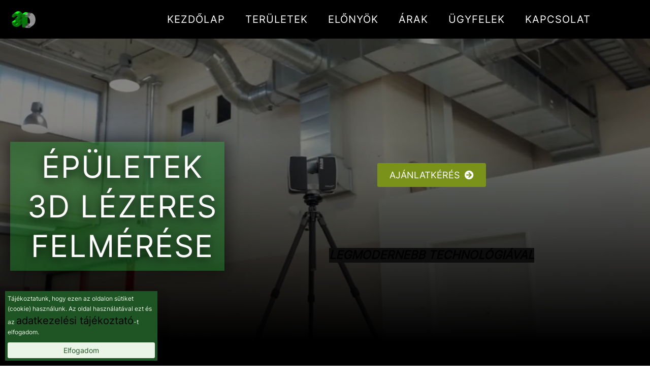

--- FILE ---
content_type: text/html; charset=UTF-8
request_url: https://epuletszkenneles.hu/
body_size: 122340
content:
<!doctype html> 
<html lang="hu"> 
<head>
<meta charset="UTF-8">
<link rel="preload" href="https://epuletszkenneles.hu/wp-content/uploads/2021/11/Inter-Regular.ttf" as="font" type="font/ttf" crossorigin> 
<link rel="preload" href="https://epuletszkenneles.hu/wp-content/uploads/2021/11/Epuletszkenneles-epuletfelmeres-borito.mp4" as="video" type="video/mp4" crossorigin> 
<link rel="preload" href="https://epuletszkenneles.hu/wp-content/uploads/2021/11/epuletszkenneles-lezerszkenner-mukodes.mp4" as="video" type="video/mp4" crossorigin> 
<link rel="preload" href="https://epuletszkenneles.hu/wp-content/cache/fvm/min/1754551913-css8e41a37d1ccf261cfb322e46614a916657150b628a359a0ce3963727c7267.css" as="style" media="all" /> 
<link rel="preload" href="https://epuletszkenneles.hu/wp-includes/js/jquery/jquery.min.js?ver=3.7.1" as="script" /> 
<link rel="preload" href="https://epuletszkenneles.hu/wp-includes/js/jquery/jquery-migrate.min.js?ver=3.4.1" as="script" />
<script data-cfasync="false">if(navigator.userAgent.match(/MSIE|Internet Explorer/i)||navigator.userAgent.match(/Trident\/7\..*?rv:11/i)){var href=document.location.href;if(!href.match(/[?&]iebrowser/)){if(href.indexOf("?")==-1){if(href.indexOf("#")==-1){document.location.href=href+"?iebrowser=1"}else{document.location.href=href.replace("#","?iebrowser=1#")}}else{if(href.indexOf("#")==-1){document.location.href=href+"&iebrowser=1"}else{document.location.href=href.replace("#","&iebrowser=1#")}}}}</script>
<script data-cfasync="false">class FVMLoader{constructor(e){this.triggerEvents=e,this.eventOptions={passive:!0},this.userEventListener=this.triggerListener.bind(this),this.delayedScripts={normal:[],async:[],defer:[]},this.allJQueries=[]}_addUserInteractionListener(e){this.triggerEvents.forEach(t=>window.addEventListener(t,e.userEventListener,e.eventOptions))}_removeUserInteractionListener(e){this.triggerEvents.forEach(t=>window.removeEventListener(t,e.userEventListener,e.eventOptions))}triggerListener(){this._removeUserInteractionListener(this),"loading"===document.readyState?document.addEventListener("DOMContentLoaded",this._loadEverythingNow.bind(this)):this._loadEverythingNow()}async _loadEverythingNow(){this._runAllDelayedCSS(),this._delayEventListeners(),this._delayJQueryReady(this),this._handleDocumentWrite(),this._registerAllDelayedScripts(),await this._loadScriptsFromList(this.delayedScripts.normal),await this._loadScriptsFromList(this.delayedScripts.defer),await this._loadScriptsFromList(this.delayedScripts.async),await this._triggerDOMContentLoaded(),await this._triggerWindowLoad(),window.dispatchEvent(new Event("wpr-allScriptsLoaded"))}_registerAllDelayedScripts(){document.querySelectorAll("script[type=fvmdelay]").forEach(e=>{e.hasAttribute("src")?e.hasAttribute("async")&&!1!==e.async?this.delayedScripts.async.push(e):e.hasAttribute("defer")&&!1!==e.defer||"module"===e.getAttribute("data-type")?this.delayedScripts.defer.push(e):this.delayedScripts.normal.push(e):this.delayedScripts.normal.push(e)})}_runAllDelayedCSS(){document.querySelectorAll("link[rel=fvmdelay]").forEach(e=>{e.setAttribute("rel","stylesheet")})}async _transformScript(e){return await this._requestAnimFrame(),new Promise(t=>{const n=document.createElement("script");let r;[...e.attributes].forEach(e=>{let t=e.nodeName;"type"!==t&&("data-type"===t&&(t="type",r=e.nodeValue),n.setAttribute(t,e.nodeValue))}),e.hasAttribute("src")?(n.addEventListener("load",t),n.addEventListener("error",t)):(n.text=e.text,t()),e.parentNode.replaceChild(n,e)})}async _loadScriptsFromList(e){const t=e.shift();return t?(await this._transformScript(t),this._loadScriptsFromList(e)):Promise.resolve()}_delayEventListeners(){let e={};function t(t,n){!function(t){function n(n){return e[t].eventsToRewrite.indexOf(n)>=0?"wpr-"+n:n}e[t]||(e[t]={originalFunctions:{add:t.addEventListener,remove:t.removeEventListener},eventsToRewrite:[]},t.addEventListener=function(){arguments[0]=n(arguments[0]),e[t].originalFunctions.add.apply(t,arguments)},t.removeEventListener=function(){arguments[0]=n(arguments[0]),e[t].originalFunctions.remove.apply(t,arguments)})}(t),e[t].eventsToRewrite.push(n)}function n(e,t){let n=e[t];Object.defineProperty(e,t,{get:()=>n||function(){},set(r){e["wpr"+t]=n=r}})}t(document,"DOMContentLoaded"),t(window,"DOMContentLoaded"),t(window,"load"),t(window,"pageshow"),t(document,"readystatechange"),n(document,"onreadystatechange"),n(window,"onload"),n(window,"onpageshow")}_delayJQueryReady(e){let t=window.jQuery;Object.defineProperty(window,"jQuery",{get:()=>t,set(n){if(n&&n.fn&&!e.allJQueries.includes(n)){n.fn.ready=n.fn.init.prototype.ready=function(t){e.domReadyFired?t.bind(document)(n):document.addEventListener("DOMContentLoaded2",()=>t.bind(document)(n))};const t=n.fn.on;n.fn.on=n.fn.init.prototype.on=function(){if(this[0]===window){function e(e){return e.split(" ").map(e=>"load"===e||0===e.indexOf("load.")?"wpr-jquery-load":e).join(" ")}"string"==typeof arguments[0]||arguments[0]instanceof String?arguments[0]=e(arguments[0]):"object"==typeof arguments[0]&&Object.keys(arguments[0]).forEach(t=>{delete Object.assign(arguments[0],{[e(t)]:arguments[0][t]})[t]})}return t.apply(this,arguments),this},e.allJQueries.push(n)}t=n}})}async _triggerDOMContentLoaded(){this.domReadyFired=!0,await this._requestAnimFrame(),document.dispatchEvent(new Event("DOMContentLoaded2")),await this._requestAnimFrame(),window.dispatchEvent(new Event("DOMContentLoaded2")),await this._requestAnimFrame(),document.dispatchEvent(new Event("wpr-readystatechange")),await this._requestAnimFrame(),document.wpronreadystatechange&&document.wpronreadystatechange()}async _triggerWindowLoad(){await this._requestAnimFrame(),window.dispatchEvent(new Event("wpr-load")),await this._requestAnimFrame(),window.wpronload&&window.wpronload(),await this._requestAnimFrame(),this.allJQueries.forEach(e=>e(window).trigger("wpr-jquery-load")),window.dispatchEvent(new Event("wpr-pageshow")),await this._requestAnimFrame(),window.wpronpageshow&&window.wpronpageshow()}_handleDocumentWrite(){const e=new Map;document.write=document.writeln=function(t){const n=document.currentScript,r=document.createRange(),i=n.parentElement;let a=e.get(n);void 0===a&&(a=n.nextSibling,e.set(n,a));const s=document.createDocumentFragment();r.setStart(s,0),s.appendChild(r.createContextualFragment(t)),i.insertBefore(s,a)}}async _requestAnimFrame(){return new Promise(e=>requestAnimationFrame(e))}static run(){const e=new FVMLoader(["keydown","mousemove","touchmove","touchstart","touchend","wheel"]);e._addUserInteractionListener(e)}}FVMLoader.run();</script>
<meta name="viewport" content="width=device-width, initial-scale=1"><title>Épületszkennelés - 3D lézerszkennelés, lézeres épületfelmérés</title>
<meta name="dc.title" content="Épületszkennelés - 3D lézerszkennelés, lézeres épületfelmérés">
<meta name="dc.description" content="Épületszkennelés és épületfelmérés. Professzionális lézerszkenneres épület szkennelés és 3D modellezés. Általános, ipari és műemléki épület szkennelés árak.">
<meta name="dc.relation" content="https://epuletszkenneles.hu/">
<meta name="dc.source" content="https://epuletszkenneles.hu/">
<meta name="dc.language" content="hu_HU">
<meta name="description" content="Épületszkennelés és épületfelmérés. Professzionális lézerszkenneres épület szkennelés és 3D modellezés. Általános, ipari és műemléki épület szkennelés árak.">
<meta name="robots" content="index, follow">
<meta name="googlebot" content="index, follow, max-snippet:-1, max-image-preview:large, max-video-preview:-1">
<meta name="bingbot" content="index, follow, max-snippet:-1, max-image-preview:large, max-video-preview:-1">
<link rel="canonical" href="https://epuletszkenneles.hu/">
<script type="application/ld+json">{"@context":"https:\/\/schema.org","@type":"WebSite","name":"\u00c9p\u00fcletszkennel\u00e9s","alternateName":"\u00c9p\u00fcletszkennel\u00e9s","description":"3D l\u00e9zerszkennel\u00e9s, l\u00e9zeres \u00e9p\u00fcletfelm\u00e9r\u00e9s","url":"https:\/\/epuletszkenneles.hu","potentialAction":{"@type":"SearchAction","target":{"@type":"EntryPoint","urlTemplate":"https:\/\/epuletszkenneles.hu\/?s={search_term_string}"},"query-input":"required name=search_term_string"}}</script>
<meta property="og:url" content="https://epuletszkenneles.hu/">
<meta property="og:site_name" content="Épületszkennelés">
<meta property="og:locale" content="hu_HU">
<meta property="og:type" content="website">
<meta property="og:title" content="Épületszkennelés - 3D lézerszkennelés, lézeres épületfelmérés">
<meta property="og:description" content="Épületszkennelés és épületfelmérés. Professzionális lézerszkenneres épület szkennelés és 3D modellezés. Általános, ipari és műemléki épület szkennelés árak.">
<meta property="og:image" content="https://epuletszkenneles.hu/wp-content/uploads/2021/11/epuletszkenneles-epuletfelmeres-csaladihaz.jpg">
<meta property="og:image:secure_url" content="https://epuletszkenneles.hu/wp-content/uploads/2021/11/epuletszkenneles-epuletfelmeres-csaladihaz.jpg">
<meta property="og:image:width" content="450">
<meta property="og:image:height" content="350">
<meta property="og:image:alt" content="epuletszkenneles-epuletfelmeres-csaladihaz">
<meta property="fb:pages" content="">
<meta property="fb:admins" content="">
<meta property="fb:app_id" content="">
<meta name="twitter:card" content="summary">
<meta name="twitter:site" content="">
<meta name="twitter:creator" content="">
<meta name="twitter:title" content="Épületszkennelés - 3D lézerszkennelés, lézeres épületfelmérés">
<meta name="twitter:description" content="Épületszkennelés és épületfelmérés. Professzionális lézerszkenneres épület szkennelés és 3D modellezés. Általános, ipari és műemléki épület szkennelés árak.">
<meta name="twitter:image" content="https://epuletszkenneles.hu/wp-content/uploads/2021/11/epuletszkenneles-epuletfelmeres-csaladihaz.jpg">
<link rel="alternate" type="application/rss+xml" title="Épületszkennelés &raquo; hírcsatorna" href="https://epuletszkenneles.hu/feed/" />
<link rel="alternate" type="application/rss+xml" title="Épületszkennelés &raquo; hozzászólás hírcsatorna" href="https://epuletszkenneles.hu/comments/feed/" />
<script type="application/ld+json">{"@context":"https:\/\/schema.org","@type":"Organization","name":"\u00c9p\u00fcletszkennel\u00e9s","url":"https:\/\/epuletszkenneles.hu","alternateName":"\u00c9p\u00fcletszkennel\u00e9s","description":"\u00c9p\u00fcletszkennel\u00e9s"}</script>
<link rel="preload" fetchpriority="low" id="fvmfonts-css" href="https://epuletszkenneles.hu/wp-content/cache/fvm/min/1754551913-css7fb9163e0c38a4ff03f3497b0b6fdef6b93671eca48a27069d8f74ca35392.css" as="style" media="all" onload="this.rel='stylesheet';this.onload=null"> 
<link rel="stylesheet" href="https://epuletszkenneles.hu/wp-content/cache/fvm/min/1754551913-css8e41a37d1ccf261cfb322e46614a916657150b628a359a0ce3963727c7267.css" media="all" />
<script data-cfasync='false' src='https://epuletszkenneles.hu/wp-includes/js/jquery/jquery.min.js?ver=3.7.1'></script>
<script data-cfasync='false' src='https://epuletszkenneles.hu/wp-includes/js/jquery/jquery-migrate.min.js?ver=3.4.1'></script>
<link rel="profile" href="https://gmpg.org/xfn/11"> 
<style media="all">img:is([sizes="auto" i],[sizes^="auto," i]){contain-intrinsic-size:3000px 1500px}</style> 
<style id='classic-theme-styles-inline-css' media="all">/*! This file is auto-generated */ .wp-block-button__link{color:#fff;background-color:#32373c;border-radius:9999px;box-shadow:none;text-decoration:none;padding:calc(.667em + 2px) calc(1.333em + 2px);font-size:1.125em}.wp-block-file__button{background:#32373c;color:#fff;text-decoration:none}</style> 
<style id='wpseopress-local-business-style-inline-css' media="all">span.wp-block-wpseopress-local-business-field{margin-right:8px}</style> 
<style id='global-styles-inline-css' media="all">:root{--wp--preset--aspect-ratio--square:1;--wp--preset--aspect-ratio--4-3:4/3;--wp--preset--aspect-ratio--3-4:3/4;--wp--preset--aspect-ratio--3-2:3/2;--wp--preset--aspect-ratio--2-3:2/3;--wp--preset--aspect-ratio--16-9:16/9;--wp--preset--aspect-ratio--9-16:9/16;--wp--preset--color--black:#000000;--wp--preset--color--cyan-bluish-gray:#abb8c3;--wp--preset--color--white:#ffffff;--wp--preset--color--pale-pink:#f78da7;--wp--preset--color--vivid-red:#cf2e2e;--wp--preset--color--luminous-vivid-orange:#ff6900;--wp--preset--color--luminous-vivid-amber:#fcb900;--wp--preset--color--light-green-cyan:#7bdcb5;--wp--preset--color--vivid-green-cyan:#00d084;--wp--preset--color--pale-cyan-blue:#8ed1fc;--wp--preset--color--vivid-cyan-blue:#0693e3;--wp--preset--color--vivid-purple:#9b51e0;--wp--preset--gradient--vivid-cyan-blue-to-vivid-purple:linear-gradient(135deg,rgba(6,147,227,1) 0%,rgb(155,81,224) 100%);--wp--preset--gradient--light-green-cyan-to-vivid-green-cyan:linear-gradient(135deg,rgb(122,220,180) 0%,rgb(0,208,130) 100%);--wp--preset--gradient--luminous-vivid-amber-to-luminous-vivid-orange:linear-gradient(135deg,rgba(252,185,0,1) 0%,rgba(255,105,0,1) 100%);--wp--preset--gradient--luminous-vivid-orange-to-vivid-red:linear-gradient(135deg,rgba(255,105,0,1) 0%,rgb(207,46,46) 100%);--wp--preset--gradient--very-light-gray-to-cyan-bluish-gray:linear-gradient(135deg,rgb(238,238,238) 0%,rgb(169,184,195) 100%);--wp--preset--gradient--cool-to-warm-spectrum:linear-gradient(135deg,rgb(74,234,220) 0%,rgb(151,120,209) 20%,rgb(207,42,186) 40%,rgb(238,44,130) 60%,rgb(251,105,98) 80%,rgb(254,248,76) 100%);--wp--preset--gradient--blush-light-purple:linear-gradient(135deg,rgb(255,206,236) 0%,rgb(152,150,240) 100%);--wp--preset--gradient--blush-bordeaux:linear-gradient(135deg,rgb(254,205,165) 0%,rgb(254,45,45) 50%,rgb(107,0,62) 100%);--wp--preset--gradient--luminous-dusk:linear-gradient(135deg,rgb(255,203,112) 0%,rgb(199,81,192) 50%,rgb(65,88,208) 100%);--wp--preset--gradient--pale-ocean:linear-gradient(135deg,rgb(255,245,203) 0%,rgb(182,227,212) 50%,rgb(51,167,181) 100%);--wp--preset--gradient--electric-grass:linear-gradient(135deg,rgb(202,248,128) 0%,rgb(113,206,126) 100%);--wp--preset--gradient--midnight:linear-gradient(135deg,rgb(2,3,129) 0%,rgb(40,116,252) 100%);--wp--preset--font-size--small:13px;--wp--preset--font-size--medium:20px;--wp--preset--font-size--large:36px;--wp--preset--font-size--x-large:42px;--wp--preset--spacing--20:0.44rem;--wp--preset--spacing--30:0.67rem;--wp--preset--spacing--40:1rem;--wp--preset--spacing--50:1.5rem;--wp--preset--spacing--60:2.25rem;--wp--preset--spacing--70:3.38rem;--wp--preset--spacing--80:5.06rem;--wp--preset--shadow--natural:6px 6px 9px rgba(0, 0, 0, 0.2);--wp--preset--shadow--deep:12px 12px 50px rgba(0, 0, 0, 0.4);--wp--preset--shadow--sharp:6px 6px 0px rgba(0, 0, 0, 0.2);--wp--preset--shadow--outlined:6px 6px 0px -3px rgba(255, 255, 255, 1), 6px 6px rgba(0, 0, 0, 1);--wp--preset--shadow--crisp:6px 6px 0px rgba(0, 0, 0, 1)}:where(.is-layout-flex){gap:.5em}:where(.is-layout-grid){gap:.5em}body .is-layout-flex{display:flex}.is-layout-flex{flex-wrap:wrap;align-items:center}.is-layout-flex>:is(*,div){margin:0}body .is-layout-grid{display:grid}.is-layout-grid>:is(*,div){margin:0}:where(.wp-block-columns.is-layout-flex){gap:2em}:where(.wp-block-columns.is-layout-grid){gap:2em}:where(.wp-block-post-template.is-layout-flex){gap:1.25em}:where(.wp-block-post-template.is-layout-grid){gap:1.25em}.has-black-color{color:var(--wp--preset--color--black)!important}.has-cyan-bluish-gray-color{color:var(--wp--preset--color--cyan-bluish-gray)!important}.has-white-color{color:var(--wp--preset--color--white)!important}.has-pale-pink-color{color:var(--wp--preset--color--pale-pink)!important}.has-vivid-red-color{color:var(--wp--preset--color--vivid-red)!important}.has-luminous-vivid-orange-color{color:var(--wp--preset--color--luminous-vivid-orange)!important}.has-luminous-vivid-amber-color{color:var(--wp--preset--color--luminous-vivid-amber)!important}.has-light-green-cyan-color{color:var(--wp--preset--color--light-green-cyan)!important}.has-vivid-green-cyan-color{color:var(--wp--preset--color--vivid-green-cyan)!important}.has-pale-cyan-blue-color{color:var(--wp--preset--color--pale-cyan-blue)!important}.has-vivid-cyan-blue-color{color:var(--wp--preset--color--vivid-cyan-blue)!important}.has-vivid-purple-color{color:var(--wp--preset--color--vivid-purple)!important}.has-black-background-color{background-color:var(--wp--preset--color--black)!important}.has-cyan-bluish-gray-background-color{background-color:var(--wp--preset--color--cyan-bluish-gray)!important}.has-white-background-color{background-color:var(--wp--preset--color--white)!important}.has-pale-pink-background-color{background-color:var(--wp--preset--color--pale-pink)!important}.has-vivid-red-background-color{background-color:var(--wp--preset--color--vivid-red)!important}.has-luminous-vivid-orange-background-color{background-color:var(--wp--preset--color--luminous-vivid-orange)!important}.has-luminous-vivid-amber-background-color{background-color:var(--wp--preset--color--luminous-vivid-amber)!important}.has-light-green-cyan-background-color{background-color:var(--wp--preset--color--light-green-cyan)!important}.has-vivid-green-cyan-background-color{background-color:var(--wp--preset--color--vivid-green-cyan)!important}.has-pale-cyan-blue-background-color{background-color:var(--wp--preset--color--pale-cyan-blue)!important}.has-vivid-cyan-blue-background-color{background-color:var(--wp--preset--color--vivid-cyan-blue)!important}.has-vivid-purple-background-color{background-color:var(--wp--preset--color--vivid-purple)!important}.has-black-border-color{border-color:var(--wp--preset--color--black)!important}.has-cyan-bluish-gray-border-color{border-color:var(--wp--preset--color--cyan-bluish-gray)!important}.has-white-border-color{border-color:var(--wp--preset--color--white)!important}.has-pale-pink-border-color{border-color:var(--wp--preset--color--pale-pink)!important}.has-vivid-red-border-color{border-color:var(--wp--preset--color--vivid-red)!important}.has-luminous-vivid-orange-border-color{border-color:var(--wp--preset--color--luminous-vivid-orange)!important}.has-luminous-vivid-amber-border-color{border-color:var(--wp--preset--color--luminous-vivid-amber)!important}.has-light-green-cyan-border-color{border-color:var(--wp--preset--color--light-green-cyan)!important}.has-vivid-green-cyan-border-color{border-color:var(--wp--preset--color--vivid-green-cyan)!important}.has-pale-cyan-blue-border-color{border-color:var(--wp--preset--color--pale-cyan-blue)!important}.has-vivid-cyan-blue-border-color{border-color:var(--wp--preset--color--vivid-cyan-blue)!important}.has-vivid-purple-border-color{border-color:var(--wp--preset--color--vivid-purple)!important}.has-vivid-cyan-blue-to-vivid-purple-gradient-background{background:var(--wp--preset--gradient--vivid-cyan-blue-to-vivid-purple)!important}.has-light-green-cyan-to-vivid-green-cyan-gradient-background{background:var(--wp--preset--gradient--light-green-cyan-to-vivid-green-cyan)!important}.has-luminous-vivid-amber-to-luminous-vivid-orange-gradient-background{background:var(--wp--preset--gradient--luminous-vivid-amber-to-luminous-vivid-orange)!important}.has-luminous-vivid-orange-to-vivid-red-gradient-background{background:var(--wp--preset--gradient--luminous-vivid-orange-to-vivid-red)!important}.has-very-light-gray-to-cyan-bluish-gray-gradient-background{background:var(--wp--preset--gradient--very-light-gray-to-cyan-bluish-gray)!important}.has-cool-to-warm-spectrum-gradient-background{background:var(--wp--preset--gradient--cool-to-warm-spectrum)!important}.has-blush-light-purple-gradient-background{background:var(--wp--preset--gradient--blush-light-purple)!important}.has-blush-bordeaux-gradient-background{background:var(--wp--preset--gradient--blush-bordeaux)!important}.has-luminous-dusk-gradient-background{background:var(--wp--preset--gradient--luminous-dusk)!important}.has-pale-ocean-gradient-background{background:var(--wp--preset--gradient--pale-ocean)!important}.has-electric-grass-gradient-background{background:var(--wp--preset--gradient--electric-grass)!important}.has-midnight-gradient-background{background:var(--wp--preset--gradient--midnight)!important}.has-small-font-size{font-size:var(--wp--preset--font-size--small)!important}.has-medium-font-size{font-size:var(--wp--preset--font-size--medium)!important}.has-large-font-size{font-size:var(--wp--preset--font-size--large)!important}.has-x-large-font-size{font-size:var(--wp--preset--font-size--x-large)!important}:where(.wp-block-post-template.is-layout-flex){gap:1.25em}:where(.wp-block-post-template.is-layout-grid){gap:1.25em}:where(.wp-block-columns.is-layout-flex){gap:2em}:where(.wp-block-columns.is-layout-grid){gap:2em}:root :where(.wp-block-pullquote){font-size:1.5em;line-height:1.6}</style> 
<style id='rocket-lazyload-inline-css' media="all">.rll-youtube-player{position:relative;padding-bottom:56.23%;height:0;overflow:hidden;max-width:100%}.rll-youtube-player iframe{position:absolute;top:0;left:0;width:100%;height:100%;z-index:100;background:0 0}.rll-youtube-player img{bottom:0;display:block;left:0;margin:auto;max-width:100%;width:100%;position:absolute;right:0;top:0;border:none;height:auto;cursor:pointer;-webkit-transition:.4s all;-moz-transition:.4s all;transition:.4s all}.rll-youtube-player img:hover{-webkit-filter:brightness(75%)}.rll-youtube-player .play{height:72px;width:72px;left:50%;top:50%;margin-left:-36px;margin-top:-36px;position:absolute;background:url(https://epuletszkenneles.hu/wp-content/plugins/rocket-lazy-load/assets/img/youtube.png) no-repeat;cursor:pointer}</style> 
<script src="https://epuletszkenneles.hu/wp-content/plugins/elementor/assets/lib/font-awesome/js/v4-shims.min.js?ver=3.21.6" id="font-awesome-4-shim-js"></script>
<link rel="icon" href="https://epuletszkenneles.hu/wp-content/uploads/2021/11/epuletszkenneles-favicon.gif" /> 
<link rel="apple-touch-icon-precomposed" href="https://epuletszkenneles.hu/wp-content/uploads/2021/11/epuletszkenneles-apple.gif" /> 
<noscript><style id="rocket-lazyload-nojs-css">.rll-youtube-player, [data-lazy-src]{display:none !important;}</style></noscript>
</head>
<body class="home wp-singular page-template page-template-elementor_header_footer page page-id-886 wp-theme-hello-elementor elementor-default elementor-template-full-width elementor-kit-636 elementor-page elementor-page-886"> <a class="skip-link screen-reader-text" href="#content">Ugrás a tartalomhoz</a> <div data-elementor-type="header" data-elementor-id="190" class="elementor elementor-190 elementor-location-header"> <div class="elementor-section-wrap"> <section class="elementor-section elementor-top-section elementor-element elementor-element-60f8b0ef elementor-section-content-middle elementor-section-height-min-height elementor-section-boxed elementor-section-height-default elementor-section-items-middle" data-id="60f8b0ef" data-element_type="section" data-settings="{&quot;background_background&quot;:&quot;classic&quot;,&quot;sticky&quot;:&quot;top&quot;,&quot;sticky_on&quot;:[&quot;desktop&quot;,&quot;tablet&quot;,&quot;mobile&quot;],&quot;sticky_offset&quot;:0,&quot;sticky_effects_offset&quot;:0}"> <div class="elementor-background-overlay"></div> <div class="elementor-container elementor-column-gap-default"> <div class="elementor-column elementor-col-50 elementor-top-column elementor-element elementor-element-64ae288f" data-id="64ae288f" data-element_type="column"> <div class="elementor-widget-wrap elementor-element-populated"> <div class="elementor-element elementor-element-9cc8a21 elementor-widget elementor-widget-image" data-id="9cc8a21" data-element_type="widget" data-widget_type="image.default"> <div class="elementor-widget-container"> <img src="data:image/svg+xml,%3Csvg%20xmlns='http://www.w3.org/2000/svg'%20viewBox='0%200%200%200'%3E%3C/svg%3E" title="epuletszkenneles-3d-logo" alt="epuletszkenneles-3d-logo" loading="lazy" data-lazy-src="https://epuletszkenneles.hu/wp-content/uploads/elementor/thumbs/epuletszkenneles-3d-logo-pg3mp5v2zrswih66jgc8uptztag9thexos3rjh6lmo.png" />
<noscript><img src="https://epuletszkenneles.hu/wp-content/uploads/elementor/thumbs/epuletszkenneles-3d-logo-pg3mp5v2zrswih66jgc8uptztag9thexos3rjh6lmo.png" title="epuletszkenneles-3d-logo" alt="epuletszkenneles-3d-logo" loading="lazy" /></noscript>
</div> </div> </div> </div> <div class="elementor-column elementor-col-50 elementor-top-column elementor-element elementor-element-08f0ea3" data-id="08f0ea3" data-element_type="column"> <div class="elementor-widget-wrap elementor-element-populated"> <div class="elementor-element elementor-element-5e93888 elementor-nav-menu__align-center elementor-nav-menu--stretch elementor-nav-menu__text-align-center elementor-nav-menu--dropdown-tablet elementor-nav-menu--toggle elementor-nav-menu--burger elementor-widget elementor-widget-nav-menu" data-id="5e93888" data-element_type="widget" data-settings="{&quot;full_width&quot;:&quot;stretch&quot;,&quot;layout&quot;:&quot;horizontal&quot;,&quot;submenu_icon&quot;:{&quot;value&quot;:&quot;&lt;i class=\&quot;fas fa-caret-down\&quot;&gt;&lt;\/i&gt;&quot;,&quot;library&quot;:&quot;fa-solid&quot;},&quot;toggle&quot;:&quot;burger&quot;}" data-widget_type="nav-menu.default"> <div class="elementor-widget-container"> <nav class="elementor-nav-menu--main elementor-nav-menu__container elementor-nav-menu--layout-horizontal e--pointer-underline e--animation-fade"> <ul id="menu-1-5e93888" class="elementor-nav-menu"><li class="menu-item menu-item-type-custom menu-item-object-custom menu-item-2223"><a href="#fo" class="elementor-item elementor-item-anchor">Kezdőlap</a></li> <li class="menu-item menu-item-type-custom menu-item-object-custom menu-item-2224"><a href="#teruletek" class="elementor-item elementor-item-anchor">Területek</a></li> <li class="menu-item menu-item-type-custom menu-item-object-custom menu-item-2225"><a href="#elonyok" class="elementor-item elementor-item-anchor">Előnyök</a></li> <li class="menu-item menu-item-type-custom menu-item-object-custom menu-item-2226"><a href="#arak" class="elementor-item elementor-item-anchor">Árak</a></li> <li class="menu-item menu-item-type-custom menu-item-object-custom menu-item-2227"><a href="#ugyfelek" class="elementor-item elementor-item-anchor">Ügyfelek</a></li> <li class="menu-item menu-item-type-custom menu-item-object-custom menu-item-2228"><a href="#kapcsolat" class="elementor-item elementor-item-anchor">Kapcsolat</a></li> </ul> </nav> <div class="elementor-menu-toggle" role="button" tabindex="0" aria-label="Menü kapcsoló" aria-expanded="false"> <i aria-hidden="true" role="presentation" class="elementor-menu-toggle__icon--open eicon-menu-bar"></i><i aria-hidden="true" role="presentation" class="elementor-menu-toggle__icon--close eicon-close"></i> <span class="elementor-screen-only">Menü</span> </div> <nav class="elementor-nav-menu--dropdown elementor-nav-menu__container" aria-hidden="true"> <ul id="menu-2-5e93888" class="elementor-nav-menu"><li class="menu-item menu-item-type-custom menu-item-object-custom menu-item-2223"><a href="#fo" class="elementor-item elementor-item-anchor" tabindex="-1">Kezdőlap</a></li> <li class="menu-item menu-item-type-custom menu-item-object-custom menu-item-2224"><a href="#teruletek" class="elementor-item elementor-item-anchor" tabindex="-1">Területek</a></li> <li class="menu-item menu-item-type-custom menu-item-object-custom menu-item-2225"><a href="#elonyok" class="elementor-item elementor-item-anchor" tabindex="-1">Előnyök</a></li> <li class="menu-item menu-item-type-custom menu-item-object-custom menu-item-2226"><a href="#arak" class="elementor-item elementor-item-anchor" tabindex="-1">Árak</a></li> <li class="menu-item menu-item-type-custom menu-item-object-custom menu-item-2227"><a href="#ugyfelek" class="elementor-item elementor-item-anchor" tabindex="-1">Ügyfelek</a></li> <li class="menu-item menu-item-type-custom menu-item-object-custom menu-item-2228"><a href="#kapcsolat" class="elementor-item elementor-item-anchor" tabindex="-1">Kapcsolat</a></li> </ul> </nav> </div> </div> </div> </div> </div> </section> </div> </div> <div data-elementor-type="wp-post" data-elementor-id="886" class="elementor elementor-886"> <section class="elementor-section elementor-top-section elementor-element elementor-element-4accd96 elementor-section-height-min-height elementor-hidden-mobile elementor-section-boxed elementor-section-height-default elementor-section-items-middle" data-id="4accd96" data-element_type="section" data-settings="{&quot;background_background&quot;:&quot;video&quot;,&quot;background_video_link&quot;:&quot;https:\/\/epuletszkenneles.hu\/wp-content\/uploads\/2021\/11\/Epuletszkenneles-epuletfelmeres-borito.mp4&quot;,&quot;background_play_on_mobile&quot;:&quot;yes&quot;}"> <div class="elementor-background-video-container"> <video class="elementor-background-video-hosted elementor-html5-video" autoplay muted playsinline loop></video> </div> <div class="elementor-background-overlay"></div> <div class="elementor-container elementor-column-gap-default"> <div class="elementor-column elementor-col-100 elementor-top-column elementor-element elementor-element-2c1bcc3" data-id="2c1bcc3" data-element_type="column"> <div class="elementor-widget-wrap elementor-element-populated"> <div class="elementor-element elementor-element-1c39002 elementor-widget elementor-widget-menu-anchor" data-id="1c39002" data-element_type="widget" data-widget_type="menu-anchor.default"> <div class="elementor-widget-container"> <div class="elementor-menu-anchor" id="fo"></div> </div> </div> <section class="elementor-section elementor-inner-section elementor-element elementor-element-af2a11f elementor-section-boxed elementor-section-height-default elementor-section-height-default" data-id="af2a11f" data-element_type="section"> <div class="elementor-container elementor-column-gap-default"> <div class="elementor-column elementor-col-50 elementor-inner-column elementor-element elementor-element-ae1df52" data-id="ae1df52" data-element_type="column"> <div class="elementor-widget-wrap elementor-element-populated"> <div class="elementor-element elementor-element-f16a82e elementor-widget elementor-widget-heading" data-id="f16a82e" data-element_type="widget" data-widget_type="heading.default"> <div class="elementor-widget-container"> <h1 class="elementor-heading-title elementor-size-default">ÉPÜLETEK<br>3D LÉZERES</b> FELMÉRÉSE</h1> </div> </div> </div> </div> <div class="elementor-column elementor-col-50 elementor-inner-column elementor-element elementor-element-28f9585" data-id="28f9585" data-element_type="column"> <div class="elementor-widget-wrap elementor-element-populated"> <div class="elementor-element elementor-element-9fa2248 elementor-align-center elementor-widget elementor-widget-button" data-id="9fa2248" data-element_type="widget" data-widget_type="button.default"> <div class="elementor-widget-container"> <div class="elementor-button-wrapper"> <a class="elementor-button elementor-button-link elementor-size-sm" href="#kapcsolat" id="5"> <span class="elementor-button-content-wrapper"> <span class="elementor-button-icon elementor-align-icon-right"> <i aria-hidden="true" class="fas fa-arrow-circle-right"></i> </span> <span class="elementor-button-text">AJÁNLATKÉRÉS</span> </span> </a> </div> </div> </div> <div class="elementor-element elementor-element-8246449 elementor-headline--style-rotate elementor-widget elementor-widget-animated-headline" data-id="8246449" data-element_type="widget" data-settings="{&quot;headline_style&quot;:&quot;rotate&quot;,&quot;rotating_text&quot;:&quot;legmodernebb technol\u00f3gi\u00e1val\nr\u00f6vid hat\u00e1rid\u0151vel\nkedvez\u0151 \u00e1rakon\norsz\u00e1gosan&quot;,&quot;rotate_iteration_delay&quot;:1700,&quot;animation_type&quot;:&quot;typing&quot;,&quot;loop&quot;:&quot;yes&quot;}" data-widget_type="animated-headline.default"> <div class="elementor-widget-container"> <h3 class="elementor-headline elementor-headline-animation-type-typing elementor-headline-letters"> <span class="elementor-headline-dynamic-wrapper elementor-headline-text-wrapper"> <span class="elementor-headline-dynamic-text elementor-headline-text-active"> legmodernebb&nbsp;technológiával </span> <span class="elementor-headline-dynamic-text"> rövid&nbsp;határidővel </span> <span class="elementor-headline-dynamic-text"> kedvező&nbsp;árakon </span> <span class="elementor-headline-dynamic-text"> országosan </span> </span> </h3> </div> </div> </div> </div> </div> </section> </div> </div> </div> </section> <section class="elementor-section elementor-top-section elementor-element elementor-element-f0d9195 elementor-section-height-min-height elementor-section-content-bottom elementor-hidden-desktop elementor-hidden-tablet elementor-section-boxed elementor-section-height-default elementor-section-items-middle" data-id="f0d9195" data-element_type="section" data-settings="{&quot;background_background&quot;:&quot;video&quot;,&quot;background_video_link&quot;:&quot;https:\/\/epuletszkenneles.hu\/wp-content\/uploads\/2021\/11\/Epuletszkenneles-epuletfelmeres-borito.mp4&quot;,&quot;background_play_on_mobile&quot;:&quot;yes&quot;}"> <div class="elementor-background-video-container"> <video class="elementor-background-video-hosted elementor-html5-video" autoplay muted playsinline loop></video> </div> <div class="elementor-background-overlay"></div> <div class="elementor-container elementor-column-gap-default"> <div class="elementor-column elementor-col-100 elementor-top-column elementor-element elementor-element-322b635" data-id="322b635" data-element_type="column"> <div class="elementor-widget-wrap elementor-element-populated"> <section class="elementor-section elementor-inner-section elementor-element elementor-element-89920e8 elementor-section-content-bottom elementor-section-boxed elementor-section-height-default elementor-section-height-default" data-id="89920e8" data-element_type="section"> <div class="elementor-container elementor-column-gap-default"> <div class="elementor-column elementor-col-100 elementor-inner-column elementor-element elementor-element-b758930" data-id="b758930" data-element_type="column"> <div class="elementor-widget-wrap elementor-element-populated"> <div class="elementor-element elementor-element-a7337bc elementor-widget elementor-widget-heading" data-id="a7337bc" data-element_type="widget" data-widget_type="heading.default"> <div class="elementor-widget-container"> <h2 class="elementor-heading-title elementor-size-default">ÉPÜLETEK<br><b>3D LÉZERSZKENNERES</b> FELMÉRÉSE</h2> </div> </div> <div class="elementor-element elementor-element-2b10036 elementor-headline--style-rotate elementor-widget elementor-widget-animated-headline" data-id="2b10036" data-element_type="widget" data-settings="{&quot;headline_style&quot;:&quot;rotate&quot;,&quot;rotating_text&quot;:&quot;legmodernebb technol\u00f3gi\u00e1val\nr\u00f6vid hat\u00e1rid\u0151vel\nkedvez\u0151 \u00e1rakon\norsz\u00e1gosan&quot;,&quot;rotate_iteration_delay&quot;:1700,&quot;animation_type&quot;:&quot;typing&quot;,&quot;loop&quot;:&quot;yes&quot;}" data-widget_type="animated-headline.default"> <div class="elementor-widget-container"> <div class="elementor-headline elementor-headline-animation-type-typing elementor-headline-letters"> <span class="elementor-headline-dynamic-wrapper elementor-headline-text-wrapper"> <span class="elementor-headline-dynamic-text elementor-headline-text-active"> legmodernebb&nbsp;technológiával </span> <span class="elementor-headline-dynamic-text"> rövid&nbsp;határidővel </span> <span class="elementor-headline-dynamic-text"> kedvező&nbsp;árakon </span> <span class="elementor-headline-dynamic-text"> országosan </span> </span> </div> </div> </div> </div> </div> </div> </section> </div> </div> </div> </section> <section class="elementor-section elementor-top-section elementor-element elementor-element-a2f417b elementor-section-boxed elementor-section-height-default elementor-section-height-default" data-id="a2f417b" data-element_type="section" data-settings="{&quot;background_background&quot;:&quot;classic&quot;}"> <div class="elementor-container elementor-column-gap-default"> <div class="elementor-column elementor-col-33 elementor-top-column elementor-element elementor-element-5692860" data-id="5692860" data-element_type="column"> <div class="elementor-widget-wrap elementor-element-populated"> <div class="elementor-element elementor-element-76e5c90 elementor-view-default elementor-position-top elementor-mobile-position-top elementor-widget elementor-widget-icon-box" data-id="76e5c90" data-element_type="widget" data-widget_type="icon-box.default"> <div class="elementor-widget-container"> <div class="elementor-icon-box-wrapper"> <div class="elementor-icon-box-icon"> <span class="elementor-icon elementor-animation-"> <i aria-hidden="true" class="fas fa-camera"></i> </span> </div> <div class="elementor-icon-box-content"> <h2 class="elementor-icon-box-title"> <span > Épületszkennelés </span> </h2> <p class="elementor-icon-box-description"> 3D lézerszkenneres felmérés és pontfelhő feldolgozás </p> </div> </div> </div> </div> </div> </div> <div class="elementor-column elementor-col-33 elementor-top-column elementor-element elementor-element-5661b53" data-id="5661b53" data-element_type="column"> <div class="elementor-widget-wrap elementor-element-populated"> <div class="elementor-element elementor-element-146955f elementor-view-default elementor-position-top elementor-mobile-position-top elementor-widget elementor-widget-icon-box" data-id="146955f" data-element_type="widget" data-widget_type="icon-box.default"> <div class="elementor-widget-container"> <div class="elementor-icon-box-wrapper"> <div class="elementor-icon-box-icon"> <span class="elementor-icon elementor-animation-"> <i aria-hidden="true" class="fas fa-building"></i> </span> </div> <div class="elementor-icon-box-content"> <h2 class="elementor-icon-box-title"> <span > 3D MODELLEZÉS </span> </h2> <p class="elementor-icon-box-description"> Épületek, területek visszamodellezése a lézerszkennelés eredményéből </p> </div> </div> </div> </div> </div> </div> <div class="elementor-column elementor-col-33 elementor-top-column elementor-element elementor-element-3dac8ea" data-id="3dac8ea" data-element_type="column"> <div class="elementor-widget-wrap elementor-element-populated"> <div class="elementor-element elementor-element-6bf9e29 elementor-view-default elementor-position-top elementor-mobile-position-top elementor-widget elementor-widget-icon-box" data-id="6bf9e29" data-element_type="widget" data-widget_type="icon-box.default"> <div class="elementor-widget-container"> <div class="elementor-icon-box-wrapper"> <div class="elementor-icon-box-icon"> <span class="elementor-icon elementor-animation-"> <i aria-hidden="true" class="fas fa-book-open"></i> </span> </div> <div class="elementor-icon-box-content"> <h2 class="elementor-icon-box-title"> <span > MŰSZAKI DOKUMENTÁCIÓ </span> </h2> <p class="elementor-icon-box-description"> Alaprajz, homlokzatrajz, metszetrajz, műszaki dokumentációk készítése </p> </div> </div> </div> </div> </div> </div> </div> </section> <section class="elementor-section elementor-top-section elementor-element elementor-element-4f85f64 elementor-section-boxed elementor-section-height-default elementor-section-height-default" data-id="4f85f64" data-element_type="section" data-settings="{&quot;background_background&quot;:&quot;classic&quot;}"> <div class="elementor-container elementor-column-gap-default"> <div class="elementor-column elementor-col-100 elementor-top-column elementor-element elementor-element-9be8fa8" data-id="9be8fa8" data-element_type="column"> <div class="elementor-widget-wrap elementor-element-populated"> <div class="elementor-element elementor-element-a5d488e elementor-widget elementor-widget-text-editor" data-id="a5d488e" data-element_type="widget" data-widget_type="text-editor.default"> <div class="elementor-widget-container"> A lézerszkenneres épületfelmérés során a 3D lézeres térszkennerrel részletgazdag és rendkívül nagy pontosságú felmérés készíthető. Az elkészített felvételek egyesítésével teljesen körbejárható 3 dimenziós színes modell állítható elő. Az épületszkennelés eredményeképpen kapott pontfelhő látványos és pontos virtuális megfelelője a valóságnak. </div> </div> </div> </div> </div> </section> <section class="elementor-section elementor-top-section elementor-element elementor-element-21ce561 elementor-section-boxed elementor-section-height-default elementor-section-height-default" data-id="21ce561" data-element_type="section"> <div class="elementor-container elementor-column-gap-default"> <div class="elementor-column elementor-col-100 elementor-top-column elementor-element elementor-element-04fcc99" data-id="04fcc99" data-element_type="column"> <div class="elementor-widget-wrap elementor-element-populated"> <div class="elementor-element elementor-element-7d9657f elementor-widget elementor-widget-menu-anchor" data-id="7d9657f" data-element_type="widget" data-widget_type="menu-anchor.default"> <div class="elementor-widget-container"> <div class="elementor-menu-anchor" id="teruletek"></div> </div> </div> <div class="elementor-element elementor-element-44228cc elementor-widget elementor-widget-heading" data-id="44228cc" data-element_type="widget" data-widget_type="heading.default"> <div class="elementor-widget-container"> <h2 class="elementor-heading-title elementor-size-default">Általános jellegű épületfelmérés</h2> </div> </div> <div class="elementor-element elementor-element-eafe0b5 elementor-widget elementor-widget-heading" data-id="eafe0b5" data-element_type="widget" data-widget_type="heading.default"> <div class="elementor-widget-container"> <h3 class="elementor-heading-title elementor-size-default">Családi házak, lakások, egyéb szerkezetek</h3> </div> </div> </div> </div> </div> </section> <section class="elementor-section elementor-top-section elementor-element elementor-element-facd0ea elementor-section-boxed elementor-section-height-default elementor-section-height-default" data-id="facd0ea" data-element_type="section"> <div class="elementor-container elementor-column-gap-default"> <div class="elementor-column elementor-col-33 elementor-top-column elementor-element elementor-element-77556ac" data-id="77556ac" data-element_type="column"> <div class="elementor-widget-wrap elementor-element-populated"> <div class="elementor-element elementor-element-e1e5e9a elementor-widget elementor-widget-image" data-id="e1e5e9a" data-element_type="widget" data-widget_type="image.default"> <div class="elementor-widget-container"> <img fetchpriority="high" decoding="async" width="450" height="350" src="data:image/svg+xml,%3Csvg%20xmlns='http://www.w3.org/2000/svg'%20viewBox='0%200%20450%20350'%3E%3C/svg%3E" class="attachment-large size-large wp-image-2236" alt="epuletszkenneles-epuletfelmeres-csaladihaz" data-lazy-srcset="https://epuletszkenneles.hu/wp-content/uploads/2021/11/epuletszkenneles-epuletfelmeres-csaladihaz.jpg 450w, https://epuletszkenneles.hu/wp-content/uploads/2021/11/epuletszkenneles-epuletfelmeres-csaladihaz-300x233.jpg 300w" data-lazy-sizes="(max-width: 450px) 100vw, 450px" data-lazy-src="https://epuletszkenneles.hu/wp-content/uploads/2021/11/epuletszkenneles-epuletfelmeres-csaladihaz.jpg" />
<noscript><img fetchpriority="high" decoding="async" width="450" height="350" src="https://epuletszkenneles.hu/wp-content/uploads/2021/11/epuletszkenneles-epuletfelmeres-csaladihaz.jpg" class="attachment-large size-large wp-image-2236" alt="epuletszkenneles-epuletfelmeres-csaladihaz" srcset="https://epuletszkenneles.hu/wp-content/uploads/2021/11/epuletszkenneles-epuletfelmeres-csaladihaz.jpg 450w, https://epuletszkenneles.hu/wp-content/uploads/2021/11/epuletszkenneles-epuletfelmeres-csaladihaz-300x233.jpg 300w" sizes="(max-width: 450px) 100vw, 450px" /></noscript>
</div> </div> </div> </div> <div class="elementor-column elementor-col-33 elementor-top-column elementor-element elementor-element-20085b5" data-id="20085b5" data-element_type="column"> <div class="elementor-widget-wrap elementor-element-populated"> <div class="elementor-element elementor-element-ea3fae0 elementor-widget elementor-widget-heading" data-id="ea3fae0" data-element_type="widget" data-widget_type="heading.default"> <div class="elementor-widget-container"> <div class="elementor-heading-title elementor-size-default">VIRTUALIZÁLJA OTTHONÁT!</div> </div> </div> <div class="elementor-element elementor-element-deafe22 elementor-widget elementor-widget-text-editor" data-id="deafe22" data-element_type="widget" data-widget_type="text-editor.default"> <div class="elementor-widget-container"> <h3 style="font-size: 15px; line-height: 1.8;">Házak, lakások, egyéb általános jellegű épületek vagy szerkezetek szkennelése a lézerszkenneres épület felmérés eredménye kiválóan felhasználható már meglévő <b>épület felújításához vagy átalakításához.</b></h3><h3 style="font-size: 15px; line-height: 1.8;"><b></b>Az épületszkennelés és eredményéből könnyedén készíthető: <b>3D modell, alaprajz, homlokzatrajz, metszet és panorámakép.</b></h3> </div> </div> </div> </div> <div class="elementor-column elementor-col-33 elementor-top-column elementor-element elementor-element-ebf0037" data-id="ebf0037" data-element_type="column"> <div class="elementor-widget-wrap elementor-element-populated"> <div class="elementor-element elementor-element-840880b elementor-widget elementor-widget-image" data-id="840880b" data-element_type="widget" data-widget_type="image.default"> <div class="elementor-widget-container"> <img decoding="async" width="450" height="350" src="data:image/svg+xml,%3Csvg%20xmlns='http://www.w3.org/2000/svg'%20viewBox='0%200%20450%20350'%3E%3C/svg%3E" class="attachment-large size-large wp-image-2246" alt="epuletszkenneles-pavilon-felmerese-pontfelho" data-lazy-srcset="https://epuletszkenneles.hu/wp-content/uploads/2021/11/epuletszkenneles-pavilon-felmerese-pontfelho.jpg 450w, https://epuletszkenneles.hu/wp-content/uploads/2021/11/epuletszkenneles-pavilon-felmerese-pontfelho-300x233.jpg 300w" data-lazy-sizes="(max-width: 450px) 100vw, 450px" data-lazy-src="https://epuletszkenneles.hu/wp-content/uploads/2021/11/epuletszkenneles-pavilon-felmerese-pontfelho.jpg" />
<noscript><img decoding="async" width="450" height="350" src="https://epuletszkenneles.hu/wp-content/uploads/2021/11/epuletszkenneles-pavilon-felmerese-pontfelho.jpg" class="attachment-large size-large wp-image-2246" alt="epuletszkenneles-pavilon-felmerese-pontfelho" srcset="https://epuletszkenneles.hu/wp-content/uploads/2021/11/epuletszkenneles-pavilon-felmerese-pontfelho.jpg 450w, https://epuletszkenneles.hu/wp-content/uploads/2021/11/epuletszkenneles-pavilon-felmerese-pontfelho-300x233.jpg 300w" sizes="(max-width: 450px) 100vw, 450px" /></noscript>
</div> </div> </div> </div> </div> </section> <section class="elementor-section elementor-top-section elementor-element elementor-element-cd356b0 elementor-section-boxed elementor-section-height-default elementor-section-height-default" data-id="cd356b0" data-element_type="section"> <div class="elementor-container elementor-column-gap-default"> <div class="elementor-column elementor-col-100 elementor-top-column elementor-element elementor-element-7526b4a" data-id="7526b4a" data-element_type="column"> <div class="elementor-widget-wrap elementor-element-populated"> <div class="elementor-element elementor-element-4cdf1de elementor-widget elementor-widget-heading" data-id="4cdf1de" data-element_type="widget" data-widget_type="heading.default"> <div class="elementor-widget-container"> <h2 class="elementor-heading-title elementor-size-default">Ipari épületek felmérése</h2> </div> </div> <div class="elementor-element elementor-element-eeab09a elementor-widget elementor-widget-heading" data-id="eeab09a" data-element_type="widget" data-widget_type="heading.default"> <div class="elementor-widget-container"> <h3 class="elementor-heading-title elementor-size-default">LÉTESÍTMÉNYEK, TERMELŐÜZEMEK, CSARNOKOK, GÉPHÁZAK</h3> </div> </div> </div> </div> </div> </section> <section class="elementor-section elementor-top-section elementor-element elementor-element-9a1bc0d elementor-section-boxed elementor-section-height-default elementor-section-height-default" data-id="9a1bc0d" data-element_type="section"> <div class="elementor-container elementor-column-gap-default"> <div class="elementor-column elementor-col-33 elementor-top-column elementor-element elementor-element-eeadf1c" data-id="eeadf1c" data-element_type="column"> <div class="elementor-widget-wrap elementor-element-populated"> <div class="elementor-element elementor-element-c83b717 elementor-widget elementor-widget-image" data-id="c83b717" data-element_type="widget" data-widget_type="image.default"> <div class="elementor-widget-container"> <img decoding="async" width="450" height="350" src="data:image/svg+xml,%3Csvg%20xmlns='http://www.w3.org/2000/svg'%20viewBox='0%200%20450%20350'%3E%3C/svg%3E" class="attachment-large size-large wp-image-2389" alt="epuletszkenneles-gepeszet-felmeres-pontfelho" data-lazy-srcset="https://epuletszkenneles.hu/wp-content/uploads/2021/11/epuletszkenneles-gepeszet-felmeres-pontfelho.jpg 450w, https://epuletszkenneles.hu/wp-content/uploads/2021/11/epuletszkenneles-gepeszet-felmeres-pontfelho-300x233.jpg 300w" data-lazy-sizes="(max-width: 450px) 100vw, 450px" data-lazy-src="https://epuletszkenneles.hu/wp-content/uploads/2021/11/epuletszkenneles-gepeszet-felmeres-pontfelho.jpg" />
<noscript><img decoding="async" width="450" height="350" src="https://epuletszkenneles.hu/wp-content/uploads/2021/11/epuletszkenneles-gepeszet-felmeres-pontfelho.jpg" class="attachment-large size-large wp-image-2389" alt="epuletszkenneles-gepeszet-felmeres-pontfelho" srcset="https://epuletszkenneles.hu/wp-content/uploads/2021/11/epuletszkenneles-gepeszet-felmeres-pontfelho.jpg 450w, https://epuletszkenneles.hu/wp-content/uploads/2021/11/epuletszkenneles-gepeszet-felmeres-pontfelho-300x233.jpg 300w" sizes="(max-width: 450px) 100vw, 450px" /></noscript>
</div> </div> </div> </div> <div class="elementor-column elementor-col-33 elementor-top-column elementor-element elementor-element-f76d2da" data-id="f76d2da" data-element_type="column"> <div class="elementor-widget-wrap elementor-element-populated"> <div class="elementor-element elementor-element-f4abf19 elementor-widget elementor-widget-heading" data-id="f4abf19" data-element_type="widget" data-widget_type="heading.default"> <div class="elementor-widget-container"> <div class="elementor-heading-title elementor-size-default">LEGYEN PRODUKTÍVABB!</div> </div> </div> <div class="elementor-element elementor-element-ff3e15f elementor-widget elementor-widget-text-editor" data-id="ff3e15f" data-element_type="widget" data-widget_type="text-editor.default"> <div class="elementor-widget-container"> <h3 style="font-size: 15px; line-height: 1.8;">Az ipari 3D épületszkennelés jól használható ipari termelésirányításhoz, <b>mérnöki és gyártási folyamatok hatékonyságnövelése</b> céljából. </h3><h3 style="font-size: 15px; line-height: 1.8;">Csarnokok, termelőüzemek komplett gépészeti rendszereinek, cső és vezeték nyomvonalainak, acél és vasbeton szerkezeteinek felmérése, dokumentálására kiválóan alkalmazható. </h3><h3 style="font-size: 15px; line-height: 1.8;">Hiányzó vagy meglévő, de <b>hiányos műszaki dokumentáció pótlására</b> is lehetőséget ad.</h3> </div> </div> </div> </div> <div class="elementor-column elementor-col-33 elementor-top-column elementor-element elementor-element-9b0d7f2" data-id="9b0d7f2" data-element_type="column"> <div class="elementor-widget-wrap elementor-element-populated"> <div class="elementor-element elementor-element-44d9184 elementor-widget elementor-widget-image" data-id="44d9184" data-element_type="widget" data-widget_type="image.default"> <div class="elementor-widget-container"> <img loading="lazy" decoding="async" width="450" height="350" src="data:image/svg+xml,%3Csvg%20xmlns='http://www.w3.org/2000/svg'%20viewBox='0%200%20450%20350'%3E%3C/svg%3E" class="attachment-large size-large wp-image-2390" alt="epuletszkenneles-ipari-teruletfelmeres-pontfelho" data-lazy-srcset="https://epuletszkenneles.hu/wp-content/uploads/2021/11/epuletszkenneles-ipari-teruletfelmeres-pontfelho.jpg 450w, https://epuletszkenneles.hu/wp-content/uploads/2021/11/epuletszkenneles-ipari-teruletfelmeres-pontfelho-300x233.jpg 300w" data-lazy-sizes="(max-width: 450px) 100vw, 450px" data-lazy-src="https://epuletszkenneles.hu/wp-content/uploads/2021/11/epuletszkenneles-ipari-teruletfelmeres-pontfelho.jpg" />
<noscript><img loading="lazy" decoding="async" width="450" height="350" src="https://epuletszkenneles.hu/wp-content/uploads/2021/11/epuletszkenneles-ipari-teruletfelmeres-pontfelho.jpg" class="attachment-large size-large wp-image-2390" alt="epuletszkenneles-ipari-teruletfelmeres-pontfelho" srcset="https://epuletszkenneles.hu/wp-content/uploads/2021/11/epuletszkenneles-ipari-teruletfelmeres-pontfelho.jpg 450w, https://epuletszkenneles.hu/wp-content/uploads/2021/11/epuletszkenneles-ipari-teruletfelmeres-pontfelho-300x233.jpg 300w" sizes="(max-width: 450px) 100vw, 450px" /></noscript>
</div> </div> </div> </div> </div> </section> <section class="elementor-section elementor-top-section elementor-element elementor-element-586f388 elementor-section-boxed elementor-section-height-default elementor-section-height-default" data-id="586f388" data-element_type="section"> <div class="elementor-container elementor-column-gap-default"> <div class="elementor-column elementor-col-100 elementor-top-column elementor-element elementor-element-8e36c03" data-id="8e36c03" data-element_type="column"> <div class="elementor-widget-wrap elementor-element-populated"> <div class="elementor-element elementor-element-4fd6773 elementor-widget elementor-widget-heading" data-id="4fd6773" data-element_type="widget" data-widget_type="heading.default"> <div class="elementor-widget-container"> <h2 class="elementor-heading-title elementor-size-default">Műemlék épületek felmérése</h2> </div> </div> <div class="elementor-element elementor-element-ba59bcf elementor-widget elementor-widget-heading" data-id="ba59bcf" data-element_type="widget" data-widget_type="heading.default"> <div class="elementor-widget-container"> <h3 class="elementor-heading-title elementor-size-default">TEMPLOMOK, KÁPOLNÁK, VÁRAK, KASTÉLYOK, MŰTÁRGYAK</h3> </div> </div> </div> </div> </div> </section> <section class="elementor-section elementor-top-section elementor-element elementor-element-055e81a elementor-section-boxed elementor-section-height-default elementor-section-height-default" data-id="055e81a" data-element_type="section"> <div class="elementor-container elementor-column-gap-default"> <div class="elementor-column elementor-col-33 elementor-top-column elementor-element elementor-element-e42fd3e" data-id="e42fd3e" data-element_type="column"> <div class="elementor-widget-wrap elementor-element-populated"> <div class="elementor-element elementor-element-10fc19e elementor-widget elementor-widget-image" data-id="10fc19e" data-element_type="widget" data-widget_type="image.default"> <div class="elementor-widget-container"> <img loading="lazy" decoding="async" width="450" height="340" src="data:image/svg+xml,%3Csvg%20xmlns='http://www.w3.org/2000/svg'%20viewBox='0%200%20450%20340'%3E%3C/svg%3E" class="attachment-large size-large wp-image-2916" alt="epuletszkenneles-templom-felmerese-pontfelho" data-lazy-srcset="https://epuletszkenneles.hu/wp-content/uploads/2022/03/epuletszkenneles-templom-felmerese-pontfelho.jpg 450w, https://epuletszkenneles.hu/wp-content/uploads/2022/03/epuletszkenneles-templom-felmerese-pontfelho-300x227.jpg 300w" data-lazy-sizes="(max-width: 450px) 100vw, 450px" data-lazy-src="https://epuletszkenneles.hu/wp-content/uploads/2022/03/epuletszkenneles-templom-felmerese-pontfelho.jpg" />
<noscript><img loading="lazy" decoding="async" width="450" height="340" src="https://epuletszkenneles.hu/wp-content/uploads/2022/03/epuletszkenneles-templom-felmerese-pontfelho.jpg" class="attachment-large size-large wp-image-2916" alt="epuletszkenneles-templom-felmerese-pontfelho" srcset="https://epuletszkenneles.hu/wp-content/uploads/2022/03/epuletszkenneles-templom-felmerese-pontfelho.jpg 450w, https://epuletszkenneles.hu/wp-content/uploads/2022/03/epuletszkenneles-templom-felmerese-pontfelho-300x227.jpg 300w" sizes="(max-width: 450px) 100vw, 450px" /></noscript>
</div> </div> </div> </div> <div class="elementor-column elementor-col-33 elementor-top-column elementor-element elementor-element-50a95d4" data-id="50a95d4" data-element_type="column"> <div class="elementor-widget-wrap elementor-element-populated"> <div class="elementor-element elementor-element-6446d86 elementor-widget elementor-widget-heading" data-id="6446d86" data-element_type="widget" data-widget_type="heading.default"> <div class="elementor-widget-container"> <div class="elementor-heading-title elementor-size-default">ÓVJA MEG ÉRTÉKEIT!</div> </div> </div> <div class="elementor-element elementor-element-c313002 elementor-widget elementor-widget-text-editor" data-id="c313002" data-element_type="widget" data-widget_type="text-editor.default"> <div class="elementor-widget-container"> <h3 style="font-size: 15px; line-height: 1.8;">Építészeti örökségeink <b>aktuális állapot</b>ának felmérésére, művészi részleteinek, formáinak <b>pontos rögzítés</b>ére vagy megújítás, restaurálás segítésére a legmegfelelőbb eljárás az épületszkennelés.</h3><h3 style="font-size: 15px; line-height: 1.8;">A lézerszkennelés nagy előnye az <b>érintésmentes technológia</b>, tehát a felmért épület állapotát nem befolyásolja. Ez jelentős szempont a történeti és kulturális értékű, illetve veszélyeztetett helyzetű műemlékek védelme érdekében.</h3> </div> </div> </div> </div> <div class="elementor-column elementor-col-33 elementor-top-column elementor-element elementor-element-52ae37e" data-id="52ae37e" data-element_type="column"> <div class="elementor-widget-wrap elementor-element-populated"> <div class="elementor-element elementor-element-50be938 elementor-widget elementor-widget-image" data-id="50be938" data-element_type="widget" data-widget_type="image.default"> <div class="elementor-widget-container"> <img loading="lazy" decoding="async" width="450" height="350" src="data:image/svg+xml,%3Csvg%20xmlns='http://www.w3.org/2000/svg'%20viewBox='0%200%20450%20350'%3E%3C/svg%3E" class="attachment-large size-large wp-image-2915" alt="epuletszkenneles-templom-felmerese-pontfelho-plafon" data-lazy-srcset="https://epuletszkenneles.hu/wp-content/uploads/2022/03/epuletszkenneles-templom-felmerese-pontfelho-plafon.jpg 450w, https://epuletszkenneles.hu/wp-content/uploads/2022/03/epuletszkenneles-templom-felmerese-pontfelho-plafon-300x233.jpg 300w" data-lazy-sizes="(max-width: 450px) 100vw, 450px" data-lazy-src="https://epuletszkenneles.hu/wp-content/uploads/2022/03/epuletszkenneles-templom-felmerese-pontfelho-plafon.jpg" />
<noscript><img loading="lazy" decoding="async" width="450" height="350" src="https://epuletszkenneles.hu/wp-content/uploads/2022/03/epuletszkenneles-templom-felmerese-pontfelho-plafon.jpg" class="attachment-large size-large wp-image-2915" alt="epuletszkenneles-templom-felmerese-pontfelho-plafon" srcset="https://epuletszkenneles.hu/wp-content/uploads/2022/03/epuletszkenneles-templom-felmerese-pontfelho-plafon.jpg 450w, https://epuletszkenneles.hu/wp-content/uploads/2022/03/epuletszkenneles-templom-felmerese-pontfelho-plafon-300x233.jpg 300w" sizes="(max-width: 450px) 100vw, 450px" /></noscript>
</div> </div> </div> </div> </div> </section> <section class="elementor-section elementor-top-section elementor-element elementor-element-0175f2d elementor-section-full_width elementor-section-height-min-height elementor-section-height-default elementor-section-items-middle" data-id="0175f2d" data-element_type="section" data-settings="{&quot;background_background&quot;:&quot;video&quot;,&quot;background_video_link&quot;:&quot;https:\/\/epuletszkenneles.hu\/wp-content\/uploads\/2021\/11\/epuletszkenneles-lezerszkenner-mukodes.mp4&quot;,&quot;background_play_on_mobile&quot;:&quot;yes&quot;}"> <div class="elementor-background-video-container"> <video class="elementor-background-video-hosted elementor-html5-video" autoplay muted playsinline loop></video> </div> <div class="elementor-background-overlay"></div> <div class="elementor-container elementor-column-gap-default"> <div class="elementor-column elementor-col-100 elementor-top-column elementor-element elementor-element-e1c8a87" data-id="e1c8a87" data-element_type="column"> <div class="elementor-widget-wrap elementor-element-populated"> <div class="elementor-element elementor-element-c06b1b1 elementor-widget elementor-widget-menu-anchor" data-id="c06b1b1" data-element_type="widget" data-widget_type="menu-anchor.default"> <div class="elementor-widget-container"> <div class="elementor-menu-anchor" id="elonyok"></div> </div> </div> <div class="elementor-element elementor-element-d668186 elementor-widget elementor-widget-heading" data-id="d668186" data-element_type="widget" data-widget_type="heading.default"> <div class="elementor-widget-container"> <h2 class="elementor-heading-title elementor-size-default">Az épületszkennelés előnyei</h2> </div> </div> <section class="elementor-section elementor-inner-section elementor-element elementor-element-5d9f06c elementor-section-full_width elementor-section-height-default elementor-section-height-default" data-id="5d9f06c" data-element_type="section"> <div class="elementor-container elementor-column-gap-default"> <div class="elementor-column elementor-col-33 elementor-inner-column elementor-element elementor-element-27dee22" data-id="27dee22" data-element_type="column"> <div class="elementor-widget-wrap elementor-element-populated"> <div class="elementor-element elementor-element-e6bbb2d elementor-view-framed elementor-shape-square elementor-position-top elementor-mobile-position-top elementor-widget elementor-widget-icon-box" data-id="e6bbb2d" data-element_type="widget" data-widget_type="icon-box.default"> <div class="elementor-widget-container"> <div class="elementor-icon-box-wrapper"> <div class="elementor-icon-box-icon"> <span class="elementor-icon elementor-animation-"> <i aria-hidden="true" class="fas fa-star"></i> </span> </div> <div class="elementor-icon-box-content"> <div class="elementor-icon-box-title"> <span > Gyors </span> </div> <p class="elementor-icon-box-description"> Néhány perc alatt több millió méret és panorámafotó </p> </div> </div> </div> </div> </div> </div> <div class="elementor-column elementor-col-33 elementor-inner-column elementor-element elementor-element-ade14fa" data-id="ade14fa" data-element_type="column"> <div class="elementor-widget-wrap"> </div> </div> <div class="elementor-column elementor-col-33 elementor-inner-column elementor-element elementor-element-48e1319" data-id="48e1319" data-element_type="column"> <div class="elementor-widget-wrap elementor-element-populated"> <div class="elementor-element elementor-element-b8b47ae elementor-view-framed elementor-shape-square elementor-position-top elementor-mobile-position-top elementor-widget elementor-widget-icon-box" data-id="b8b47ae" data-element_type="widget" data-widget_type="icon-box.default"> <div class="elementor-widget-container"> <div class="elementor-icon-box-wrapper"> <div class="elementor-icon-box-icon"> <span class="elementor-icon elementor-animation-"> <i aria-hidden="true" class="fas fa-money-bill-wave"></i> </span> </div> <div class="elementor-icon-box-content"> <div class="elementor-icon-box-title"> <span > Gazdaságos </span> </div> <p class="elementor-icon-box-description"> A gyors felmérés és az automatizált utómunka révén kevesebb költség </p> </div> </div> </div> </div> </div> </div> </div> </section> <section class="elementor-section elementor-inner-section elementor-element elementor-element-0607ffa elementor-section-full_width elementor-section-height-default elementor-section-height-default" data-id="0607ffa" data-element_type="section"> <div class="elementor-container elementor-column-gap-default"> <div class="elementor-column elementor-col-33 elementor-inner-column elementor-element elementor-element-535f314" data-id="535f314" data-element_type="column"> <div class="elementor-widget-wrap elementor-element-populated"> <div class="elementor-element elementor-element-b767b9c elementor-view-framed elementor-shape-square elementor-position-top elementor-mobile-position-top elementor-widget elementor-widget-icon-box" data-id="b767b9c" data-element_type="widget" data-widget_type="icon-box.default"> <div class="elementor-widget-container"> <div class="elementor-icon-box-wrapper"> <div class="elementor-icon-box-icon"> <span class="elementor-icon elementor-animation-"> <i aria-hidden="true" class="fas fa-thumbtack"></i> </span> </div> <div class="elementor-icon-box-content"> <div class="elementor-icon-box-title"> <span > Pontos </span> </div> <p class="elementor-icon-box-description"> Milliméteres pontosságú adatok vertikális és horizontális irányban </p> </div> </div> </div> </div> </div> </div> <div class="elementor-column elementor-col-33 elementor-inner-column elementor-element elementor-element-aa84a29" data-id="aa84a29" data-element_type="column"> <div class="elementor-widget-wrap"> </div> </div> <div class="elementor-column elementor-col-33 elementor-inner-column elementor-element elementor-element-6df264e" data-id="6df264e" data-element_type="column"> <div class="elementor-widget-wrap elementor-element-populated"> <div class="elementor-element elementor-element-690bf75 elementor-view-framed elementor-shape-square elementor-position-top elementor-mobile-position-top elementor-widget elementor-widget-icon-box" data-id="690bf75" data-element_type="widget" data-widget_type="icon-box.default"> <div class="elementor-widget-container"> <div class="elementor-icon-box-wrapper"> <div class="elementor-icon-box-icon"> <span class="elementor-icon elementor-animation-"> <i aria-hidden="true" class="fas fa-heart"></i> </span> </div> <div class="elementor-icon-box-content"> <div class="elementor-icon-box-title"> <span > Hasznos </span> </div> <p class="elementor-icon-box-description"> Széleskörűen felhasználható eredmény: pontfelhő, 3D modell, 2D dokumentációk </p> </div> </div> </div> </div> </div> </div> </div> </section> </div> </div> </div> </section> <section class="elementor-section elementor-top-section elementor-element elementor-element-cab5294 elementor-section-boxed elementor-section-height-default elementor-section-height-default" data-id="cab5294" data-element_type="section"> <div class="elementor-container elementor-column-gap-default"> <div class="elementor-column elementor-col-100 elementor-top-column elementor-element elementor-element-f19b705" data-id="f19b705" data-element_type="column"> <div class="elementor-widget-wrap elementor-element-populated"> <div class="elementor-element elementor-element-998e7df elementor-widget elementor-widget-menu-anchor" data-id="998e7df" data-element_type="widget" data-widget_type="menu-anchor.default"> <div class="elementor-widget-container"> <div class="elementor-menu-anchor" id="arak"></div> </div> </div> <div class="elementor-element elementor-element-6dba52a elementor-widget elementor-widget-heading" data-id="6dba52a" data-element_type="widget" data-widget_type="heading.default"> <div class="elementor-widget-container"> <h2 class="elementor-heading-title elementor-size-default">Épületszkennelés árak</h2> </div> </div> </div> </div> </div> </section> <section class="elementor-section elementor-top-section elementor-element elementor-element-226c86ec elementor-section-content-middle elementor-section-stretched elementor-section-boxed elementor-section-height-default elementor-section-height-default" data-id="226c86ec" data-element_type="section" id="pricing" data-settings="{&quot;stretch_section&quot;:&quot;section-stretched&quot;}"> <div class="elementor-container elementor-column-gap-default"> <div class="elementor-column elementor-col-100 elementor-top-column elementor-element elementor-element-800ed0d" data-id="800ed0d" data-element_type="column"> <div class="elementor-widget-wrap elementor-element-populated"> <section class="elementor-section elementor-inner-section elementor-element elementor-element-400e11ec elementor-section-content-middle elementor-section-boxed elementor-section-height-default elementor-section-height-default" data-id="400e11ec" data-element_type="section"> <div class="elementor-container elementor-column-gap-default"> <div class="elementor-column elementor-col-33 elementor-inner-column elementor-element elementor-element-75fab81b elementor-invisible" data-id="75fab81b" data-element_type="column" data-settings="{&quot;animation&quot;:&quot;zoomIn&quot;,&quot;animation_delay&quot;:300,&quot;background_background&quot;:&quot;classic&quot;}"> <div class="elementor-widget-wrap elementor-element-populated"> <div class="elementor-element elementor-element-15e88285 elementor-widget elementor-widget-heading" data-id="15e88285" data-element_type="widget" data-widget_type="heading.default"> <div class="elementor-widget-container"> <span class="elementor-heading-title elementor-size-default">Vas megyében</span> </div> </div> <div class="elementor-element elementor-element-46f61a2 elementor-widget elementor-widget-text-editor" data-id="46f61a2" data-element_type="widget" data-widget_type="text-editor.default"> <div class="elementor-widget-container"> <p>nettó</p> </div> </div> <div class="elementor-element elementor-element-1cedbf73 elementor-widget elementor-widget-heading" data-id="1cedbf73" data-element_type="widget" data-widget_type="heading.default"> <div class="elementor-widget-container"> <span class="elementor-heading-title elementor-size-default">185 000<sup style="font-size:40%"> HUF</sup></span> </div> </div> <div class="elementor-element elementor-element-7cf4270d elementor-widget elementor-widget-text-editor" data-id="7cf4270d" data-element_type="widget" data-widget_type="text-editor.default"> <div class="elementor-widget-container"> <p>1 napos felmérés</p> </div> </div> <div class="elementor-element elementor-element-5a3c914f elementor-widget-divider--view-line elementor-widget elementor-widget-divider" data-id="5a3c914f" data-element_type="widget" data-widget_type="divider.default"> <div class="elementor-widget-container"> <div class="elementor-divider"> <span class="elementor-divider-separator"> </span> </div> </div> </div> <div class="elementor-element elementor-element-48477434 elementor-widget elementor-widget-text-editor" data-id="48477434" data-element_type="widget" data-widget_type="text-editor.default"> <div class="elementor-widget-container"> <p>3D lézerszkenneres épületfelmérés<br />Színesben vagy fekete-fehérben<br />Teljes épület külső-belső felmérése<br />Vas megyén belül<br />Pontfelhő átadása<br />Ajándék virtuális túra<br />(3D pontfelhő és panorámakép nézettel)</p> </div> </div> <div class="elementor-element elementor-element-6959dc38 elementor-align-center elementor-widget elementor-widget-button" data-id="6959dc38" data-element_type="widget" data-widget_type="button.default"> <div class="elementor-widget-container"> <div class="elementor-button-wrapper"> <a class="elementor-button elementor-button-link elementor-size-md elementor-animation-grow" href="#kapcsolat" id="1"> <span class="elementor-button-content-wrapper"> <span class="elementor-button-text">Érdekel</span> </span> </a> </div> </div> </div> </div> </div> <div class="elementor-column elementor-col-33 elementor-inner-column elementor-element elementor-element-59864f9a elementor-invisible" data-id="59864f9a" data-element_type="column" data-settings="{&quot;background_background&quot;:&quot;classic&quot;,&quot;animation&quot;:&quot;zoomIn&quot;}"> <div class="elementor-widget-wrap elementor-element-populated"> <div class="elementor-background-overlay"></div> <div class="elementor-element elementor-element-40499cfc elementor-widget elementor-widget-heading" data-id="40499cfc" data-element_type="widget" data-widget_type="heading.default"> <div class="elementor-widget-container"> <span class="elementor-heading-title elementor-size-default">Dunántúlon</span> </div> </div> <div class="elementor-element elementor-element-90fab4a elementor-widget elementor-widget-text-editor" data-id="90fab4a" data-element_type="widget" data-widget_type="text-editor.default"> <div class="elementor-widget-container"> <p>nettó</p> </div> </div> <div class="elementor-element elementor-element-68ea3de5 elementor-widget elementor-widget-heading" data-id="68ea3de5" data-element_type="widget" data-widget_type="heading.default"> <div class="elementor-widget-container"> <span class="elementor-heading-title elementor-size-default">250 000<sup style="font-size:42%"> HUF</sup></span> </div> </div> <div class="elementor-element elementor-element-32737ab1 elementor-widget elementor-widget-text-editor" data-id="32737ab1" data-element_type="widget" data-widget_type="text-editor.default"> <div class="elementor-widget-container"> <p>1 napos felmérés</p> </div> </div> <div class="elementor-element elementor-element-3fed0d9f elementor-widget-divider--view-line elementor-widget elementor-widget-divider" data-id="3fed0d9f" data-element_type="widget" data-widget_type="divider.default"> <div class="elementor-widget-container"> <div class="elementor-divider"> <span class="elementor-divider-separator"> </span> </div> </div> </div> <div class="elementor-element elementor-element-6874cfcf elementor-widget elementor-widget-text-editor" data-id="6874cfcf" data-element_type="widget" data-widget_type="text-editor.default"> <div class="elementor-widget-container"> <p>3D lézerszkenneres épületfelmérés<br />Színesben vagy fekete-fehérben<br />Teljes épület külső-belső felmérése<br />Vas megyétől legfeljebb 250 km távolságig<br />Pontfelhő átadása<br />Ajándék virtuális túra <br />(3D pontfelhő és panorámakép nézettel)</p> </div> </div> <div class="elementor-element elementor-element-19e59ad9 elementor-align-center elementor-widget elementor-widget-button" data-id="19e59ad9" data-element_type="widget" data-widget_type="button.default"> <div class="elementor-widget-container"> <div class="elementor-button-wrapper"> <a class="elementor-button elementor-button-link elementor-size-md elementor-animation-grow" href="#kapcsolat" id="2"> <span class="elementor-button-content-wrapper"> <span class="elementor-button-text">Érdekel</span> </span> </a> </div> </div> </div> </div> </div> <div class="elementor-column elementor-col-33 elementor-inner-column elementor-element elementor-element-193ecae4 elementor-invisible" data-id="193ecae4" data-element_type="column" data-settings="{&quot;animation&quot;:&quot;zoomIn&quot;,&quot;animation_delay&quot;:300,&quot;background_background&quot;:&quot;classic&quot;}"> <div class="elementor-widget-wrap elementor-element-populated"> <div class="elementor-element elementor-element-2a17f500 elementor-widget elementor-widget-heading" data-id="2a17f500" data-element_type="widget" data-widget_type="heading.default"> <div class="elementor-widget-container"> <span class="elementor-heading-title elementor-size-default">országosan</span> </div> </div> <div class="elementor-element elementor-element-74ac268 elementor-widget elementor-widget-text-editor" data-id="74ac268" data-element_type="widget" data-widget_type="text-editor.default"> <div class="elementor-widget-container"> <p>nettó</p> </div> </div> <div class="elementor-element elementor-element-56819fad elementor-widget elementor-widget-heading" data-id="56819fad" data-element_type="widget" data-widget_type="heading.default"> <div class="elementor-widget-container"> <span class="elementor-heading-title elementor-size-default">EGYEDI<sup style="font-size:42%"> </sup></span> </div> </div> <div class="elementor-element elementor-element-1c01c6f6 elementor-widget elementor-widget-text-editor" data-id="1c01c6f6" data-element_type="widget" data-widget_type="text-editor.default"> <div class="elementor-widget-container"> <p>1 napos felmérés</p> </div> </div> <div class="elementor-element elementor-element-2c3010f3 elementor-widget-divider--view-line elementor-widget elementor-widget-divider" data-id="2c3010f3" data-element_type="widget" data-widget_type="divider.default"> <div class="elementor-widget-container"> <div class="elementor-divider"> <span class="elementor-divider-separator"> </span> </div> </div> </div> <div class="elementor-element elementor-element-35447124 elementor-widget elementor-widget-text-editor" data-id="35447124" data-element_type="widget" data-widget_type="text-editor.default"> <div class="elementor-widget-container"> <p>3D lézerszkenneres épületfelmérés<br />Színesben vagy fekete-fehérben<br />Teljes épület külső-belső felmérése<br />Az ország bármely területén<br />Pontfelhő átadása<br />Ajándék virtuális túra <br />(3D pontfelhő és panorámakép nézettel)</p> </div> </div> <div class="elementor-element elementor-element-4b800f22 elementor-align-center elementor-widget elementor-widget-button" data-id="4b800f22" data-element_type="widget" data-widget_type="button.default"> <div class="elementor-widget-container"> <div class="elementor-button-wrapper"> <a class="elementor-button elementor-button-link elementor-size-md elementor-animation-grow" href="#kapcsolat" id="3"> <span class="elementor-button-content-wrapper"> <span class="elementor-button-text">Érdekel</span> </span> </a> </div> </div> </div> </div> </div> </div> </section> <div class="elementor-element elementor-element-f023d59 elementor-widget elementor-widget-text-editor" data-id="f023d59" data-element_type="widget" data-widget_type="text-editor.default"> <div class="elementor-widget-container"> <p><i>A fenti árak tájékoztató jellegűek, egyetlen nap alatt elvégezhető lézerszkenneres épületfelmérésre vonatkoznak és nem minősülnek ajánlattételnek!</i></p><p>Minden esetben személyes megtekintés, illetve a felmérés részleteinek egyeztetése után egyedi árat adunk ügyfeleinknek. <br />Keressen fel minket ingyenes árajánlatkéréshez!</p> </div> </div> </div> </div> </div> </section> <section class="elementor-section elementor-top-section elementor-element elementor-element-0827667 elementor-section-boxed elementor-section-height-default elementor-section-height-default" data-id="0827667" data-element_type="section"> <div class="elementor-container elementor-column-gap-default"> <div class="elementor-column elementor-col-100 elementor-top-column elementor-element elementor-element-39aac79" data-id="39aac79" data-element_type="column"> <div class="elementor-widget-wrap elementor-element-populated"> <div class="elementor-element elementor-element-26e7022 elementor-widget elementor-widget-heading" data-id="26e7022" data-element_type="widget" data-widget_type="heading.default"> <div class="elementor-widget-container"> <h2 class="elementor-heading-title elementor-size-default">Rólunk mondták</h2> </div> </div> <div class="elementor-element elementor-element-7bd5acc elementor-widget elementor-widget-heading" data-id="7bd5acc" data-element_type="widget" data-widget_type="heading.default"> <div class="elementor-widget-container"> <h3 class="elementor-heading-title elementor-size-default">Néhány az ügyfeleink közül</h3> </div> </div> </div> </div> </div> </section> <section class="elementor-section elementor-top-section elementor-element elementor-element-63fb310 elementor-section-stretched elementor-section-boxed elementor-section-height-default elementor-section-height-default" data-id="63fb310" data-element_type="section" id="clients" data-settings="{&quot;stretch_section&quot;:&quot;section-stretched&quot;}"> <div class="elementor-container elementor-column-gap-default"> <div class="elementor-column elementor-col-100 elementor-top-column elementor-element elementor-element-48f002dd" data-id="48f002dd" data-element_type="column"> <div class="elementor-widget-wrap elementor-element-populated"> <section class="elementor-section elementor-inner-section elementor-element elementor-element-2ec2cc7e elementor-section-boxed elementor-section-height-default elementor-section-height-default" data-id="2ec2cc7e" data-element_type="section"> <div class="elementor-container elementor-column-gap-default"> <div class="elementor-column elementor-col-33 elementor-inner-column elementor-element elementor-element-38e09780" data-id="38e09780" data-element_type="column"> <div class="elementor-widget-wrap elementor-element-populated"> <div class="elementor-element elementor-element-4f326d1c elementor-widget elementor-widget-testimonial" data-id="4f326d1c" data-element_type="widget" data-widget_type="testimonial.default"> <div class="elementor-widget-container"> <div class="elementor-testimonial-wrapper"> <div class="elementor-testimonial-content">"Egy Cégnek így kell működni. Rugalmasság, Korrekt kommunikáció, Műszaki rálátás, Nyitott látásmód Remélem a közeljövőben is tudjuk egymás munkáját segíteni."</div> <div class="elementor-testimonial-meta elementor-has-image elementor-testimonial-image-position-aside"> <div class="elementor-testimonial-meta-inner"> <div class="elementor-testimonial-image"> <img loading="lazy" decoding="async" width="109" height="109" src="data:image/svg+xml,%3Csvg%20xmlns='http://www.w3.org/2000/svg'%20viewBox='0%200%20109%20109'%3E%3C/svg%3E" class="attachment-full size-full wp-image-2500" alt="" data-lazy-src="https://epuletszkenneles.hu/wp-content/uploads/2021/11/motim-logo.jpg" />
<noscript><img loading="lazy" decoding="async" width="109" height="109" src="https://epuletszkenneles.hu/wp-content/uploads/2021/11/motim-logo.jpg" class="attachment-full size-full wp-image-2500" alt="" /></noscript>
</div> <div class="elementor-testimonial-details"> <div class="elementor-testimonial-name">Komáromi Balázs</div> <div class="elementor-testimonial-job">Beruházási előadó</div> </div> </div> </div> </div> </div> </div> </div> </div> <div class="elementor-column elementor-col-33 elementor-inner-column elementor-element elementor-element-598c6845" data-id="598c6845" data-element_type="column"> <div class="elementor-widget-wrap elementor-element-populated"> <div class="elementor-element elementor-element-4d3f4271 elementor-widget elementor-widget-testimonial" data-id="4d3f4271" data-element_type="widget" data-widget_type="testimonial.default"> <div class="elementor-widget-container"> <div class="elementor-testimonial-wrapper"> <div class="elementor-testimonial-content">"Több céggel dolgoztam már együtt, de örülök, hogy megtaláltalak! Megbízhatóság, profizmus, szakértelem, rugalmasság jellemez minden munkát."</div> <div class="elementor-testimonial-meta elementor-has-image elementor-testimonial-image-position-aside"> <div class="elementor-testimonial-meta-inner"> <div class="elementor-testimonial-image"> <img loading="lazy" decoding="async" width="100" height="100" src="data:image/svg+xml,%3Csvg%20xmlns='http://www.w3.org/2000/svg'%20viewBox='0%200%20100%20100'%3E%3C/svg%3E" class="attachment-full size-full wp-image-2501" alt="épületszkennelés ügyfelek referencia" data-lazy-src="https://epuletszkenneles.hu/wp-content/uploads/2021/11/werth-logo-hu-kicsi.jpg" />
<noscript><img loading="lazy" decoding="async" width="100" height="100" src="https://epuletszkenneles.hu/wp-content/uploads/2021/11/werth-logo-hu-kicsi.jpg" class="attachment-full size-full wp-image-2501" alt="épületszkennelés ügyfelek referencia" /></noscript>
</div> <div class="elementor-testimonial-details"> <div class="elementor-testimonial-name">Kijácz Péter</div> <div class="elementor-testimonial-job">Sales Manager</div> </div> </div> </div> </div> </div> </div> </div> </div> <div class="elementor-column elementor-col-33 elementor-inner-column elementor-element elementor-element-58c7075a" data-id="58c7075a" data-element_type="column"> <div class="elementor-widget-wrap elementor-element-populated"> <div class="elementor-element elementor-element-1438d2cd elementor-widget elementor-widget-testimonial" data-id="1438d2cd" data-element_type="widget" data-widget_type="testimonial.default"> <div class="elementor-widget-container"> <div class="elementor-testimonial-wrapper"> <div class="elementor-testimonial-content">"Profi, vevő- és megoldás orientált, kimagasló hozzáállás, határidők betartása, precizitás. Ajánlom a mérnöki megoldásokra mindenkinek a VISIO Engineering Kft.-t!"</div> <div class="elementor-testimonial-meta elementor-has-image elementor-testimonial-image-position-aside"> <div class="elementor-testimonial-meta-inner"> <div class="elementor-testimonial-image"> <img loading="lazy" decoding="async" width="133" height="133" src="data:image/svg+xml,%3Csvg%20xmlns='http://www.w3.org/2000/svg'%20viewBox='0%200%20133%20133'%3E%3C/svg%3E" class="attachment-full size-full wp-image-2502" alt="épületszkennelés ügyfelek referencia" data-lazy-src="https://epuletszkenneles.hu/wp-content/uploads/2021/11/laurastar-logo.jpg" />
<noscript><img loading="lazy" decoding="async" width="133" height="133" src="https://epuletszkenneles.hu/wp-content/uploads/2021/11/laurastar-logo.jpg" class="attachment-full size-full wp-image-2502" alt="épületszkennelés ügyfelek referencia" /></noscript>
</div> <div class="elementor-testimonial-details"> <div class="elementor-testimonial-name">Németh Tamás</div> <div class="elementor-testimonial-job">Operations & Site Director</div> </div> </div> </div> </div> </div> </div> </div> </div> </div> </section> </div> </div> </div> </section> <section class="elementor-section elementor-top-section elementor-element elementor-element-5829956 elementor-section-content-middle elementor-section-full_width elementor-section-stretched elementor-hidden-mobile elementor-section-height-default elementor-section-height-default" data-id="5829956" data-element_type="section" data-settings="{&quot;stretch_section&quot;:&quot;section-stretched&quot;}"> <div class="elementor-container elementor-column-gap-no"> <div class="elementor-column elementor-col-100 elementor-top-column elementor-element elementor-element-4fffa449" data-id="4fffa449" data-element_type="column"> <div class="elementor-widget-wrap elementor-element-populated"> <section class="elementor-section elementor-inner-section elementor-element elementor-element-4bb40ee4 elementor-section-content-middle elementor-section-boxed elementor-section-height-default elementor-section-height-default" data-id="4bb40ee4" data-element_type="section"> <div class="elementor-container elementor-column-gap-no"> <div class="elementor-column elementor-col-20 elementor-inner-column elementor-element elementor-element-752dfe84" data-id="752dfe84" data-element_type="column"> <div class="elementor-widget-wrap elementor-element-populated"> <div class="elementor-element elementor-element-69a7446b elementor-widget elementor-widget-image" data-id="69a7446b" data-element_type="widget" data-widget_type="image.default"> <div class="elementor-widget-container"> <img loading="lazy" decoding="async" width="148" height="60" src="data:image/svg+xml,%3Csvg%20xmlns='http://www.w3.org/2000/svg'%20viewBox='0%200%20148%2060'%3E%3C/svg%3E" class="attachment-full size-full wp-image-2513" alt="épületszkennelés ügyfelek referencia" data-lazy-src="https://epuletszkenneles.hu/wp-content/uploads/2021/11/epuletszkenneles-ugyfelek-nestlehu-logo.jpg" />
<noscript><img loading="lazy" decoding="async" width="148" height="60" src="https://epuletszkenneles.hu/wp-content/uploads/2021/11/epuletszkenneles-ugyfelek-nestlehu-logo.jpg" class="attachment-full size-full wp-image-2513" alt="épületszkennelés ügyfelek referencia" /></noscript>
</div> </div> </div> </div> <div class="elementor-column elementor-col-20 elementor-inner-column elementor-element elementor-element-dd91932" data-id="dd91932" data-element_type="column"> <div class="elementor-widget-wrap elementor-element-populated"> <div class="elementor-element elementor-element-2a33e6ec elementor-widget elementor-widget-image" data-id="2a33e6ec" data-element_type="widget" data-widget_type="image.default"> <div class="elementor-widget-container"> <img loading="lazy" decoding="async" width="178" height="60" src="data:image/svg+xml,%3Csvg%20xmlns='http://www.w3.org/2000/svg'%20viewBox='0%200%20178%2060'%3E%3C/svg%3E" class="attachment-full size-full wp-image-2514" alt="épületszkennelés ügyfelek referencia" data-lazy-src="https://epuletszkenneles.hu/wp-content/uploads/2021/11/epuletszkenneles-ugyfelek-velux-logo.jpg" />
<noscript><img loading="lazy" decoding="async" width="178" height="60" src="https://epuletszkenneles.hu/wp-content/uploads/2021/11/epuletszkenneles-ugyfelek-velux-logo.jpg" class="attachment-full size-full wp-image-2514" alt="épületszkennelés ügyfelek referencia" /></noscript>
</div> </div> </div> </div> <div class="elementor-column elementor-col-20 elementor-inner-column elementor-element elementor-element-7ffad0e3" data-id="7ffad0e3" data-element_type="column"> <div class="elementor-widget-wrap elementor-element-populated"> <div class="elementor-element elementor-element-13095ef0 elementor-widget elementor-widget-image" data-id="13095ef0" data-element_type="widget" data-widget_type="image.default"> <div class="elementor-widget-container"> <img loading="lazy" decoding="async" width="99" height="60" src="data:image/svg+xml,%3Csvg%20xmlns='http://www.w3.org/2000/svg'%20viewBox='0%200%2099%2060'%3E%3C/svg%3E" class="attachment-full size-full wp-image-2515" alt="épületszkennelés ügyfelek referencia" data-lazy-src="https://epuletszkenneles.hu/wp-content/uploads/2021/11/epuletszkenneles-ugyfelek-falco-logo.jpg" />
<noscript><img loading="lazy" decoding="async" width="99" height="60" src="https://epuletszkenneles.hu/wp-content/uploads/2021/11/epuletszkenneles-ugyfelek-falco-logo.jpg" class="attachment-full size-full wp-image-2515" alt="épületszkennelés ügyfelek referencia" /></noscript>
</div> </div> </div> </div> <div class="elementor-column elementor-col-20 elementor-inner-column elementor-element elementor-element-11924ee3" data-id="11924ee3" data-element_type="column"> <div class="elementor-widget-wrap elementor-element-populated"> <div class="elementor-element elementor-element-1ae12cf0 elementor-widget elementor-widget-image" data-id="1ae12cf0" data-element_type="widget" data-widget_type="image.default"> <div class="elementor-widget-container"> <img loading="lazy" decoding="async" width="97" height="60" src="data:image/svg+xml,%3Csvg%20xmlns='http://www.w3.org/2000/svg'%20viewBox='0%200%2097%2060'%3E%3C/svg%3E" class="attachment-full size-full wp-image-2516" alt="épületszkennelés ügyfelek referencia" data-lazy-src="https://epuletszkenneles.hu/wp-content/uploads/2021/11/epuletszkenneles-ugyfelek-nordstarke-logo.jpg" />
<noscript><img loading="lazy" decoding="async" width="97" height="60" src="https://epuletszkenneles.hu/wp-content/uploads/2021/11/epuletszkenneles-ugyfelek-nordstarke-logo.jpg" class="attachment-full size-full wp-image-2516" alt="épületszkennelés ügyfelek referencia" /></noscript>
</div> </div> </div> </div> <div class="elementor-column elementor-col-20 elementor-inner-column elementor-element elementor-element-701e90de" data-id="701e90de" data-element_type="column"> <div class="elementor-widget-wrap elementor-element-populated"> <div class="elementor-element elementor-element-5451396c elementor-widget elementor-widget-image" data-id="5451396c" data-element_type="widget" data-widget_type="image.default"> <div class="elementor-widget-container"> <img loading="lazy" decoding="async" width="93" height="60" src="data:image/svg+xml,%3Csvg%20xmlns='http://www.w3.org/2000/svg'%20viewBox='0%200%2093%2060'%3E%3C/svg%3E" class="attachment-full size-full wp-image-2517" alt="épületszkennelés ügyfelek referencia" data-lazy-src="https://epuletszkenneles.hu/wp-content/uploads/2021/11/epuletszkenneles-ugyfelek-saga-logo.jpg" />
<noscript><img loading="lazy" decoding="async" width="93" height="60" src="https://epuletszkenneles.hu/wp-content/uploads/2021/11/epuletszkenneles-ugyfelek-saga-logo.jpg" class="attachment-full size-full wp-image-2517" alt="épületszkennelés ügyfelek referencia" /></noscript>
</div> </div> </div> </div> </div> </section> <section class="elementor-section elementor-inner-section elementor-element elementor-element-6b262531 elementor-section-content-middle elementor-section-boxed elementor-section-height-default elementor-section-height-default" data-id="6b262531" data-element_type="section"> <div class="elementor-container elementor-column-gap-no"> <div class="elementor-column elementor-col-20 elementor-inner-column elementor-element elementor-element-1c17871e" data-id="1c17871e" data-element_type="column"> <div class="elementor-widget-wrap elementor-element-populated"> <div class="elementor-element elementor-element-7012cb5f elementor-widget elementor-widget-image" data-id="7012cb5f" data-element_type="widget" data-widget_type="image.default"> <div class="elementor-widget-container"> <img loading="lazy" decoding="async" width="221" height="60" src="data:image/svg+xml,%3Csvg%20xmlns='http://www.w3.org/2000/svg'%20viewBox='0%200%20221%2060'%3E%3C/svg%3E" class="attachment-full size-full wp-image-2522" alt="épületszkennelés ügyfelek referencia" data-lazy-src="https://epuletszkenneles.hu/wp-content/uploads/2021/11/epuletszkenneles-ugyfelek-nisio-logo.jpg" />
<noscript><img loading="lazy" decoding="async" width="221" height="60" src="https://epuletszkenneles.hu/wp-content/uploads/2021/11/epuletszkenneles-ugyfelek-nisio-logo.jpg" class="attachment-full size-full wp-image-2522" alt="épületszkennelés ügyfelek referencia" /></noscript>
</div> </div> </div> </div> <div class="elementor-column elementor-col-20 elementor-inner-column elementor-element elementor-element-508b9ca1" data-id="508b9ca1" data-element_type="column"> <div class="elementor-widget-wrap elementor-element-populated"> <div class="elementor-element elementor-element-48a9541e elementor-widget elementor-widget-image" data-id="48a9541e" data-element_type="widget" data-widget_type="image.default"> <div class="elementor-widget-container"> <img loading="lazy" decoding="async" width="65" height="60" src="data:image/svg+xml,%3Csvg%20xmlns='http://www.w3.org/2000/svg'%20viewBox='0%200%2065%2060'%3E%3C/svg%3E" class="attachment-full size-full wp-image-2523" alt="épületszkennelés ügyfelek referencia" data-lazy-src="https://epuletszkenneles.hu/wp-content/uploads/2021/11/epuletszkenneles-ugyfelek-motim-logo.jpg" />
<noscript><img loading="lazy" decoding="async" width="65" height="60" src="https://epuletszkenneles.hu/wp-content/uploads/2021/11/epuletszkenneles-ugyfelek-motim-logo.jpg" class="attachment-full size-full wp-image-2523" alt="épületszkennelés ügyfelek referencia" /></noscript>
</div> </div> </div> </div> <div class="elementor-column elementor-col-20 elementor-inner-column elementor-element elementor-element-212a9e6e" data-id="212a9e6e" data-element_type="column"> <div class="elementor-widget-wrap elementor-element-populated"> <div class="elementor-element elementor-element-1738dcba elementor-widget elementor-widget-image" data-id="1738dcba" data-element_type="widget" data-widget_type="image.default"> <div class="elementor-widget-container"> <img loading="lazy" decoding="async" width="183" height="60" src="data:image/svg+xml,%3Csvg%20xmlns='http://www.w3.org/2000/svg'%20viewBox='0%200%20183%2060'%3E%3C/svg%3E" class="attachment-full size-full wp-image-2524" alt="épületszkennelés ügyfelek referencia" data-lazy-src="https://epuletszkenneles.hu/wp-content/uploads/2021/11/epuletszkenneles-ugyfelek-flexlink-logo.jpg" />
<noscript><img loading="lazy" decoding="async" width="183" height="60" src="https://epuletszkenneles.hu/wp-content/uploads/2021/11/epuletszkenneles-ugyfelek-flexlink-logo.jpg" class="attachment-full size-full wp-image-2524" alt="épületszkennelés ügyfelek referencia" /></noscript>
</div> </div> </div> </div> <div class="elementor-column elementor-col-20 elementor-inner-column elementor-element elementor-element-25b7e8c" data-id="25b7e8c" data-element_type="column"> <div class="elementor-widget-wrap elementor-element-populated"> <div class="elementor-element elementor-element-5b069d30 elementor-widget elementor-widget-image" data-id="5b069d30" data-element_type="widget" data-widget_type="image.default"> <div class="elementor-widget-container"> <img loading="lazy" decoding="async" width="152" height="60" src="data:image/svg+xml,%3Csvg%20xmlns='http://www.w3.org/2000/svg'%20viewBox='0%200%20152%2060'%3E%3C/svg%3E" class="attachment-full size-full wp-image-2525" alt="épületszkennelés ügyfelek referencia" data-lazy-srcset="https://epuletszkenneles.hu/wp-content/uploads/2021/11/epuletszkenneles-ugyfelek-vargaeng-logo.jpg 152w, https://epuletszkenneles.hu/wp-content/uploads/2021/11/epuletszkenneles-ugyfelek-vargaeng-logo-150x60.jpg 150w" data-lazy-sizes="(max-width: 152px) 100vw, 152px" data-lazy-src="https://epuletszkenneles.hu/wp-content/uploads/2021/11/epuletszkenneles-ugyfelek-vargaeng-logo.jpg" />
<noscript><img loading="lazy" decoding="async" width="152" height="60" src="https://epuletszkenneles.hu/wp-content/uploads/2021/11/epuletszkenneles-ugyfelek-vargaeng-logo.jpg" class="attachment-full size-full wp-image-2525" alt="épületszkennelés ügyfelek referencia" srcset="https://epuletszkenneles.hu/wp-content/uploads/2021/11/epuletszkenneles-ugyfelek-vargaeng-logo.jpg 152w, https://epuletszkenneles.hu/wp-content/uploads/2021/11/epuletszkenneles-ugyfelek-vargaeng-logo-150x60.jpg 150w" sizes="(max-width: 152px) 100vw, 152px" /></noscript>
</div> </div> </div> </div> <div class="elementor-column elementor-col-20 elementor-inner-column elementor-element elementor-element-1c211c20" data-id="1c211c20" data-element_type="column"> <div class="elementor-widget-wrap elementor-element-populated"> <div class="elementor-element elementor-element-17fb9057 elementor-widget elementor-widget-image" data-id="17fb9057" data-element_type="widget" data-widget_type="image.default"> <div class="elementor-widget-container"> <img decoding="async" src="data:image/svg+xml,%3Csvg%20xmlns='http://www.w3.org/2000/svg'%20viewBox='0%200%200%200'%3E%3C/svg%3E" title="épületszkennelés ügyfelek referencia" alt="épületszkennelés ügyfelek referencia" loading="lazy" data-lazy-src="https://epuletszkenneles.hu/wp-content/uploads/elementor/thumbs/werth-logo-hu-kicsi-pg751oreoeebfmzlst8rg3zypjnjo44svyh1diz668.jpg" />
<noscript><img decoding="async" src="https://epuletszkenneles.hu/wp-content/uploads/elementor/thumbs/werth-logo-hu-kicsi-pg751oreoeebfmzlst8rg3zypjnjo44svyh1diz668.jpg" title="épületszkennelés ügyfelek referencia" alt="épületszkennelés ügyfelek referencia" loading="lazy" /></noscript>
</div> </div> </div> </div> </div> </section> <section class="elementor-section elementor-inner-section elementor-element elementor-element-2ad9add7 elementor-section-content-middle elementor-section-boxed elementor-section-height-default elementor-section-height-default" data-id="2ad9add7" data-element_type="section"> <div class="elementor-container elementor-column-gap-no"> <div class="elementor-column elementor-col-20 elementor-inner-column elementor-element elementor-element-31733c2b" data-id="31733c2b" data-element_type="column"> <div class="elementor-widget-wrap elementor-element-populated"> <div class="elementor-element elementor-element-48cecc78 elementor-widget elementor-widget-image" data-id="48cecc78" data-element_type="widget" data-widget_type="image.default"> <div class="elementor-widget-container"> <img loading="lazy" decoding="async" width="200" height="35" src="data:image/svg+xml,%3Csvg%20xmlns='http://www.w3.org/2000/svg'%20viewBox='0%200%20200%2035'%3E%3C/svg%3E" class="attachment-full size-full wp-image-2526" alt="épületszkennelés ügyfelek referencia" data-lazy-src="https://epuletszkenneles.hu/wp-content/uploads/2021/11/epuletszkenneles-ugyfelek-paccor-logo.jpg" />
<noscript><img loading="lazy" decoding="async" width="200" height="35" src="https://epuletszkenneles.hu/wp-content/uploads/2021/11/epuletszkenneles-ugyfelek-paccor-logo.jpg" class="attachment-full size-full wp-image-2526" alt="épületszkennelés ügyfelek referencia" /></noscript>
</div> </div> </div> </div> <div class="elementor-column elementor-col-20 elementor-inner-column elementor-element elementor-element-46d0f855" data-id="46d0f855" data-element_type="column"> <div class="elementor-widget-wrap elementor-element-populated"> <div class="elementor-element elementor-element-9aeceea elementor-widget elementor-widget-image" data-id="9aeceea" data-element_type="widget" data-widget_type="image.default"> <div class="elementor-widget-container"> <img loading="lazy" decoding="async" width="180" height="60" src="data:image/svg+xml,%3Csvg%20xmlns='http://www.w3.org/2000/svg'%20viewBox='0%200%20180%2060'%3E%3C/svg%3E" class="attachment-full size-full wp-image-2527" alt="épületszkennelés ügyfelek referencia" data-lazy-src="https://epuletszkenneles.hu/wp-content/uploads/2021/11/epuletszkenneles-ugyfelek-eurostatik-logo.jpg" />
<noscript><img loading="lazy" decoding="async" width="180" height="60" src="https://epuletszkenneles.hu/wp-content/uploads/2021/11/epuletszkenneles-ugyfelek-eurostatik-logo.jpg" class="attachment-full size-full wp-image-2527" alt="épületszkennelés ügyfelek referencia" /></noscript>
</div> </div> </div> </div> <div class="elementor-column elementor-col-20 elementor-inner-column elementor-element elementor-element-197d41d" data-id="197d41d" data-element_type="column"> <div class="elementor-widget-wrap elementor-element-populated"> <div class="elementor-element elementor-element-edca34b elementor-widget elementor-widget-image" data-id="edca34b" data-element_type="widget" data-widget_type="image.default"> <div class="elementor-widget-container"> <img loading="lazy" decoding="async" width="176" height="60" src="data:image/svg+xml,%3Csvg%20xmlns='http://www.w3.org/2000/svg'%20viewBox='0%200%20176%2060'%3E%3C/svg%3E" class="attachment-full size-full wp-image-2528" alt="épületszkennelés ügyfelek referencia" data-lazy-src="https://epuletszkenneles.hu/wp-content/uploads/2021/11/epuletszkenneles-ugyfelek-ism-logo.jpg" />
<noscript><img loading="lazy" decoding="async" width="176" height="60" src="https://epuletszkenneles.hu/wp-content/uploads/2021/11/epuletszkenneles-ugyfelek-ism-logo.jpg" class="attachment-full size-full wp-image-2528" alt="épületszkennelés ügyfelek referencia" /></noscript>
</div> </div> </div> </div> <div class="elementor-column elementor-col-20 elementor-inner-column elementor-element elementor-element-19c92a2f" data-id="19c92a2f" data-element_type="column"> <div class="elementor-widget-wrap elementor-element-populated"> <div class="elementor-element elementor-element-7aa1cf75 elementor-widget elementor-widget-image" data-id="7aa1cf75" data-element_type="widget" data-widget_type="image.default"> <div class="elementor-widget-container"> <img loading="lazy" decoding="async" width="130" height="60" src="data:image/svg+xml,%3Csvg%20xmlns='http://www.w3.org/2000/svg'%20viewBox='0%200%20130%2060'%3E%3C/svg%3E" class="attachment-full size-full wp-image-2529" alt="épületszkennelés ügyfelek referencia" data-lazy-src="https://epuletszkenneles.hu/wp-content/uploads/2021/11/epuletszkenneles-ugyfelek-wlw-logo.jpg" />
<noscript><img loading="lazy" decoding="async" width="130" height="60" src="https://epuletszkenneles.hu/wp-content/uploads/2021/11/epuletszkenneles-ugyfelek-wlw-logo.jpg" class="attachment-full size-full wp-image-2529" alt="épületszkennelés ügyfelek referencia" /></noscript>
</div> </div> </div> </div> <div class="elementor-column elementor-col-20 elementor-inner-column elementor-element elementor-element-1e9ae062" data-id="1e9ae062" data-element_type="column"> <div class="elementor-widget-wrap elementor-element-populated"> <div class="elementor-element elementor-element-68b85f66 elementor-widget elementor-widget-image" data-id="68b85f66" data-element_type="widget" data-widget_type="image.default"> <div class="elementor-widget-container"> <img loading="lazy" decoding="async" width="167" height="60" src="data:image/svg+xml,%3Csvg%20xmlns='http://www.w3.org/2000/svg'%20viewBox='0%200%20167%2060'%3E%3C/svg%3E" class="attachment-full size-full wp-image-2530" alt="épületszkennelés ügyfelek referencia" data-lazy-src="https://epuletszkenneles.hu/wp-content/uploads/2021/11/epuletszkenneles-ugyfelek-nestlepurina-logo.jpg" />
<noscript><img loading="lazy" decoding="async" width="167" height="60" src="https://epuletszkenneles.hu/wp-content/uploads/2021/11/epuletszkenneles-ugyfelek-nestlepurina-logo.jpg" class="attachment-full size-full wp-image-2530" alt="épületszkennelés ügyfelek referencia" /></noscript>
</div> </div> </div> </div> </div> </section> </div> </div> </div> </section> </div> <div data-elementor-type="footer" data-elementor-id="165" class="elementor elementor-165 elementor-location-footer"> <div class="elementor-section-wrap"> <section class="elementor-section elementor-top-section elementor-element elementor-element-cd7e19d elementor-section-boxed elementor-section-height-default elementor-section-height-default" data-id="cd7e19d" data-element_type="section" data-settings="{&quot;background_background&quot;:&quot;classic&quot;}"> <div class="elementor-container elementor-column-gap-default"> <div class="elementor-column elementor-col-100 elementor-top-column elementor-element elementor-element-6426558" data-id="6426558" data-element_type="column" data-settings="{&quot;animation&quot;:&quot;none&quot;}"> <div class="elementor-widget-wrap elementor-element-populated"> <div class="elementor-element elementor-element-d6189d5 elementor-widget elementor-widget-menu-anchor" data-id="d6189d5" data-element_type="widget" data-widget_type="menu-anchor.default"> <div class="elementor-widget-container"> <div class="elementor-menu-anchor" id="kapcsolat"></div> </div> </div> <section class="elementor-section elementor-inner-section elementor-element elementor-element-f75d34d elementor-section-boxed elementor-section-height-default elementor-section-height-default elementor-invisible" data-id="f75d34d" data-element_type="section" data-settings="{&quot;animation&quot;:&quot;slideInLeft&quot;}"> <div class="elementor-container elementor-column-gap-default"> <div class="elementor-column elementor-col-50 elementor-inner-column elementor-element elementor-element-43f59d5" data-id="43f59d5" data-element_type="column"> <div class="elementor-widget-wrap elementor-element-populated"> <div class="elementor-element elementor-element-0428b48 elementor-widget elementor-widget-heading" data-id="0428b48" data-element_type="widget" data-widget_type="heading.default"> <div class="elementor-widget-container"> <div class="elementor-heading-title elementor-size-default">Kapcsolat</div> </div> </div> <div class="elementor-element elementor-element-15b27f8 elementor-align-left elementor-icon-list--layout-traditional elementor-list-item-link-full_width elementor-widget elementor-widget-icon-list" data-id="15b27f8" data-element_type="widget" data-widget_type="icon-list.default"> <div class="elementor-widget-container"> <ul class="elementor-icon-list-items"> <li class="elementor-icon-list-item"> <span class="elementor-icon-list-icon"> <i aria-hidden="true" class="fas fa-drafting-compass"></i> </span> <span class="elementor-icon-list-text">VISIO ENGINEERING KFT.​</span> </li> <li class="elementor-icon-list-item"> <span class="elementor-icon-list-icon"> <i aria-hidden="true" class="fas fa-map-marker-alt"></i> </span> <span class="elementor-icon-list-text">Székhely: 9748 Vát, Alkotmány u. 11.</span> </li> <li class="elementor-icon-list-item"> <a href="tel:+36204603058"> <span class="elementor-icon-list-icon"> <i aria-hidden="true" class="fas fa-phone-alt"></i> </span> <span class="elementor-icon-list-text">+36 20/460-3058</span> </a> </li> <li class="elementor-icon-list-item"> <a href="tel:+36302548940"> <span class="elementor-icon-list-icon"> <i aria-hidden="true" class="fas fa-phone-alt"></i> </span> <span class="elementor-icon-list-text">+36 30/254-8940</span> </a> </li> <li class="elementor-icon-list-item"> <a href="mailto:info@visiokft.hu"> <span class="elementor-icon-list-icon"> <i aria-hidden="true" class="fas fa-envelope"></i> </span> <span class="elementor-icon-list-text">info@visiokft.hu</span> </a> </li> <li class="elementor-icon-list-item"> <a href="https://visiokft.hu/"> <span class="elementor-icon-list-icon"> <i aria-hidden="true" class="fas fa-external-link-alt"></i> </span> <span class="elementor-icon-list-text">www.visiokft.hu</span> </a> </li> </ul> </div> </div> </div> </div> <div class="elementor-column elementor-col-50 elementor-inner-column elementor-element elementor-element-5b2027d" data-id="5b2027d" data-element_type="column"> <div class="elementor-widget-wrap elementor-element-populated"> <div class="elementor-element elementor-element-20af764 elementor-widget elementor-widget-google_maps" data-id="20af764" data-element_type="widget" data-widget_type="google_maps.default"> <div class="elementor-widget-container"> <div class="elementor-custom-embed"> <iframe loading="lazy" src="about:blank" title="Vát, Alkotmány u. 11, 9748" aria-label="Vát, Alkotmány u. 11, 9748" data-rocket-lazyload="fitvidscompatible" data-lazy-src="https://maps.google.com/maps?q=V%C3%A1t%2C%20Alkotm%C3%A1ny%20u.%2011%2C%209748&#038;t=m&#038;z=10&#038;output=embed&#038;iwloc=near"></iframe>
<noscript><iframe loading="lazy"
src="https://maps.google.com/maps?q=V%C3%A1t%2C%20Alkotm%C3%A1ny%20u.%2011%2C%209748&#038;t=m&#038;z=10&#038;output=embed&#038;iwloc=near"
title="Vát, Alkotmány u. 11, 9748"
aria-label="Vát, Alkotmány u. 11, 9748"
></iframe></noscript>
</div> </div> </div> </div> </div> </div> </section> </div> </div> </div> </section> <section class="elementor-section elementor-top-section elementor-element elementor-element-8d31897 elementor-section-boxed elementor-section-height-default elementor-section-height-default" data-id="8d31897" data-element_type="section" data-settings="{&quot;background_background&quot;:&quot;classic&quot;}"> <div class="elementor-container elementor-column-gap-default"> <div class="elementor-column elementor-col-100 elementor-top-column elementor-element elementor-element-e723315" data-id="e723315" data-element_type="column"> <div class="elementor-widget-wrap elementor-element-populated"> <div class="elementor-element elementor-element-1d05b8e elementor-widget elementor-widget-text-editor" data-id="1d05b8e" data-element_type="widget" data-widget_type="text-editor.default"> <div class="elementor-widget-container"> Épületszkennelés &#8211; All right reserved 2021 </div> </div> </div> </div> </div> </section> </div> </div> 
<script type="speculationrules">
{"prefetch":[{"source":"document","where":{"and":[{"href_matches":"\/*"},{"not":{"href_matches":["\/wp-*.php","\/wp-admin\/*","\/wp-content\/uploads\/*","\/wp-content\/*","\/wp-content\/plugins\/*","\/wp-content\/themes\/hello-elementor\/*","\/*\\?(.+)"]}},{"not":{"selector_matches":"a[rel~=\"nofollow\"]"}},{"not":{"selector_matches":".no-prefetch, .no-prefetch a"}}]},"eagerness":"conservative"}]}
</script>
<p id="cookie-notice">Tájékoztatunk, hogy ezen az oldalon sütiket (cookie) használunk. Az oldal használatával ezt és az <a href="/adatkezelesi-tajekoztato/">adatkezelési tájékoztató</a>-t elfogadom.<br><button onclick="acceptCookie();">Elfogadom</button></p> 
<style media="all">#cookie-notice{color:#EAF5E7;font-family:inherit;background:#1F5424;font-size:12px;padding:5px;line-height:1.7;position:fixed;bottom:10px;left:10px;width:100%;max-width:300px;box-shadow:0 10px 20px rgba(0,0,0,.2);border-radius:0;margin:0;visibility:hidden;z-index:1000000;box-sizing:border-box}#cookie-notice button{color:#1F5424;background:#EAF5E7;font-size:14px;border:0;padding:5px;margin-top:10px;width:100%;cursor:pointer}@media only screen and (max-width:600px){#cookie-notice{max-width:100%;bottom:0;left:0;border-radius:0}}</style> 
<script>function acceptCookie(){document.cookie="cookieaccepted=1; expires=Thu, 18 Dec 2030 12:00:00 UTC; path=/",document.getElementById("cookie-notice").style.visibility="hidden"}document.cookie.indexOf("cookieaccepted")<0&&(document.getElementById("cookie-notice").style.visibility="visible");</script>
<script src="https://epuletszkenneles.hu/wp-content/plugins/elementor-pro/assets/lib/smartmenus/jquery.smartmenus.min.js?ver=1.0.1" id="smartmenus-js"></script>
<script src="https://epuletszkenneles.hu/wp-content/plugins/elementor-pro/assets/js/webpack-pro.runtime.min.js?ver=3.11.6" id="elementor-pro-webpack-runtime-js"></script>
<script src="https://epuletszkenneles.hu/wp-content/plugins/elementor/assets/js/webpack.runtime.min.js?ver=3.21.6" id="elementor-webpack-runtime-js"></script>
<script src="https://epuletszkenneles.hu/wp-content/plugins/elementor/assets/js/frontend-modules.min.js?ver=3.21.6" id="elementor-frontend-modules-js"></script>
<script src="https://epuletszkenneles.hu/wp-includes/js/dist/hooks.min.js?ver=4d63a3d491d11ffd8ac6" id="wp-hooks-js"></script>
<script src="https://epuletszkenneles.hu/wp-includes/js/dist/i18n.min.js?ver=5e580eb46a90c2b997e6" id="wp-i18n-js"></script>
<script id="wp-i18n-js-after">
wp.i18n.setLocaleData( { 'text direction\u0004ltr': [ 'ltr' ] } );
</script>
<script id="elementor-pro-frontend-js-before">
var ElementorProFrontendConfig = {"ajaxurl":"https:\/\/epuletszkenneles.hu\/wp-admin\/admin-ajax.php","nonce":"86c8b50337","urls":{"assets":"https:\/\/epuletszkenneles.hu\/wp-content\/plugins\/elementor-pro\/assets\/","rest":"https:\/\/epuletszkenneles.hu\/wp-json\/"},"shareButtonsNetworks":{"facebook":{"title":"Facebook","has_counter":true},"twitter":{"title":"Twitter"},"linkedin":{"title":"LinkedIn","has_counter":true},"pinterest":{"title":"Pinterest","has_counter":true},"reddit":{"title":"Reddit","has_counter":true},"vk":{"title":"VK","has_counter":true},"odnoklassniki":{"title":"OK","has_counter":true},"tumblr":{"title":"Tumblr"},"digg":{"title":"Digg"},"skype":{"title":"Skype"},"stumbleupon":{"title":"StumbleUpon","has_counter":true},"mix":{"title":"Mix"},"telegram":{"title":"Telegram"},"pocket":{"title":"Pocket","has_counter":true},"xing":{"title":"XING","has_counter":true},"whatsapp":{"title":"WhatsApp"},"email":{"title":"Email"},"print":{"title":"Print"}},"facebook_sdk":{"lang":"hu_HU","app_id":""},"lottie":{"defaultAnimationUrl":"https:\/\/epuletszkenneles.hu\/wp-content\/plugins\/elementor-pro\/modules\/lottie\/assets\/animations\/default.json"}};
</script>
<script src="https://epuletszkenneles.hu/wp-content/plugins/elementor-pro/assets/js/frontend.min.js?ver=3.11.6" id="elementor-pro-frontend-js"></script>
<script src="https://epuletszkenneles.hu/wp-content/plugins/elementor/assets/lib/waypoints/waypoints.min.js?ver=4.0.2" id="elementor-waypoints-js"></script>
<script src="https://epuletszkenneles.hu/wp-includes/js/jquery/ui/core.min.js?ver=1.13.3" id="jquery-ui-core-js"></script>
<script id="elementor-frontend-js-before">
var elementorFrontendConfig = {"environmentMode":{"edit":false,"wpPreview":false,"isScriptDebug":false},"i18n":{"shareOnFacebook":"Oszd meg Facebookon","shareOnTwitter":"Oszd meg Twitteren","pinIt":"T\u0171zd ki","download":"Let\u00f6lt\u00e9s","downloadImage":"K\u00e9p let\u00f6lt\u00e9se","fullscreen":"Teljes k\u00e9perny\u0151","zoom":"Nagy\u00edt\u00e1s","share":"Megoszt\u00e1s","playVideo":"Vide\u00f3 lej\u00e1tsz\u00e1sa","previous":"El\u0151z\u0151","next":"K\u00f6vetkez\u0151","close":"Bez\u00e1r","a11yCarouselWrapperAriaLabel":"Carousel | Horizontal scrolling: Arrow Left & Right","a11yCarouselPrevSlideMessage":"Previous slide","a11yCarouselNextSlideMessage":"Next slide","a11yCarouselFirstSlideMessage":"This is the first slide","a11yCarouselLastSlideMessage":"This is the last slide","a11yCarouselPaginationBulletMessage":"Go to slide"},"is_rtl":false,"breakpoints":{"xs":0,"sm":480,"md":768,"lg":1025,"xl":1440,"xxl":1600},"responsive":{"breakpoints":{"mobile":{"label":"Mobile Portrait","value":767,"default_value":767,"direction":"max","is_enabled":true},"mobile_extra":{"label":"Mobile Landscape","value":880,"default_value":880,"direction":"max","is_enabled":false},"tablet":{"label":"Tablet Portrait","value":1024,"default_value":1024,"direction":"max","is_enabled":true},"tablet_extra":{"label":"Tablet Landscape","value":1200,"default_value":1200,"direction":"max","is_enabled":false},"laptop":{"label":"Laptop","value":1366,"default_value":1366,"direction":"max","is_enabled":false},"widescreen":{"label":"Sz\u00e9lesv\u00e1szn\u00fa","value":2400,"default_value":2400,"direction":"min","is_enabled":false}}},"version":"3.21.6","is_static":false,"experimentalFeatures":{"e_optimized_assets_loading":true,"additional_custom_breakpoints":true,"e_swiper_latest":true,"container_grid":true,"theme_builder_v2":true,"home_screen":true,"ai-layout":true,"landing-pages":true,"page-transitions":true,"notes":true,"loop":true,"form-submissions":true,"e_scroll_snap":true},"urls":{"assets":"https:\/\/epuletszkenneles.hu\/wp-content\/plugins\/elementor\/assets\/"},"swiperClass":"swiper","settings":{"page":[],"editorPreferences":[]},"kit":{"active_breakpoints":["viewport_mobile","viewport_tablet"],"global_image_lightbox":"yes","lightbox_enable_counter":"yes","lightbox_enable_fullscreen":"yes","lightbox_enable_zoom":"yes","lightbox_enable_share":"yes","lightbox_title_src":"title","lightbox_description_src":"description"},"post":{"id":886,"title":"%C3%89p%C3%BCletszkennel%C3%A9s%20-%203D%20l%C3%A9zerszkennel%C3%A9s%2C%20l%C3%A9zeres%20%C3%A9p%C3%BCletfelm%C3%A9r%C3%A9s","excerpt":"","featuredImage":false}};
</script>
<script src="https://epuletszkenneles.hu/wp-content/plugins/elementor/assets/js/frontend.min.js?ver=3.21.6" id="elementor-frontend-js"></script>
<script src="https://epuletszkenneles.hu/wp-content/plugins/elementor-pro/assets/js/elements-handlers.min.js?ver=3.11.6" id="pro-elements-handlers-js"></script>
<script src="https://epuletszkenneles.hu/wp-content/plugins/elementor-pro/assets/lib/sticky/jquery.sticky.min.js?ver=3.11.6" id="e-sticky-js"></script>
<script>window.lazyLoadOptions = {
elements_selector: "img[data-lazy-src],.rocket-lazyload,iframe[data-lazy-src]",
data_src: "lazy-src",
data_srcset: "lazy-srcset",
data_sizes: "lazy-sizes",
class_loading: "lazyloading",
class_loaded: "lazyloaded",
threshold: 300,
callback_loaded: function(element) {
if ( element.tagName === "IFRAME" && element.dataset.rocketLazyload == "fitvidscompatible" ) {
if (element.classList.contains("lazyloaded") ) {
if (typeof window.jQuery != "undefined") {
if (jQuery.fn.fitVids) {
jQuery(element).parent().fitVids();
}
}
}
}
}};
window.addEventListener('LazyLoad::Initialized', function (e) {
var lazyLoadInstance = e.detail.instance;
if (window.MutationObserver) {
var observer = new MutationObserver(function(mutations) {
var image_count = 0;
var iframe_count = 0;
var rocketlazy_count = 0;
mutations.forEach(function(mutation) {
for (i = 0; i < mutation.addedNodes.length; i++) {
if (typeof mutation.addedNodes[i].getElementsByTagName !== 'function') {
return;
}
if (typeof mutation.addedNodes[i].getElementsByClassName !== 'function') {
return;
}
images = mutation.addedNodes[i].getElementsByTagName('img');
is_image = mutation.addedNodes[i].tagName == "IMG";
iframes = mutation.addedNodes[i].getElementsByTagName('iframe');
is_iframe = mutation.addedNodes[i].tagName == "IFRAME";
rocket_lazy = mutation.addedNodes[i].getElementsByClassName('rocket-lazyload');
image_count += images.length;
iframe_count += iframes.length;
rocketlazy_count += rocket_lazy.length;
if(is_image){
image_count += 1;
}
if(is_iframe){
iframe_count += 1;
}
}
} );
if(image_count > 0 || iframe_count > 0 || rocketlazy_count > 0){
lazyLoadInstance.update();
}
} );
var b      = document.getElementsByTagName("body")[0];
var config = { childList: true, subtree: true };
observer.observe(b, config);
}
}, false);</script>
<script data-no-minify="1" async src="https://epuletszkenneles.hu/wp-content/plugins/rocket-lazy-load/assets/js/16.1/lazyload.min.js"></script>
<script>function lazyLoadThumb(e){var t='<img loading="lazy" data-lazy-src="https://i.ytimg.com/vi/ID/hqdefault.jpg" alt="" width="480" height="360"><noscript><img src="https://i.ytimg.com/vi/ID/hqdefault.jpg" alt="" width="480" height="360"></noscript>',a='<div class="play"></div>';return t.replace("ID",e)+a}function lazyLoadYoutubeIframe(){var e=document.createElement("iframe"),t="ID?autoplay=1";t+=0===this.dataset.query.length?'':'&'+this.dataset.query;e.setAttribute("src",t.replace("ID",this.dataset.src)),e.setAttribute("frameborder","0"),e.setAttribute("allowfullscreen","1"),e.setAttribute("allow", "accelerometer; autoplay; encrypted-media; gyroscope; picture-in-picture"),this.parentNode.replaceChild(e,this)}document.addEventListener("DOMContentLoaded",function(){var e,t,a=document.getElementsByClassName("rll-youtube-player");for(t=0;t<a.length;t++)e=document.createElement("div"),e.setAttribute("data-id",a[t].dataset.id),e.setAttribute("data-query", a[t].dataset.query),e.setAttribute("data-src", a[t].dataset.src),e.innerHTML=lazyLoadThumb(a[t].dataset.id),e.onclick=lazyLoadYoutubeIframe,a[t].appendChild(e)});</script>
</body> 
</html>